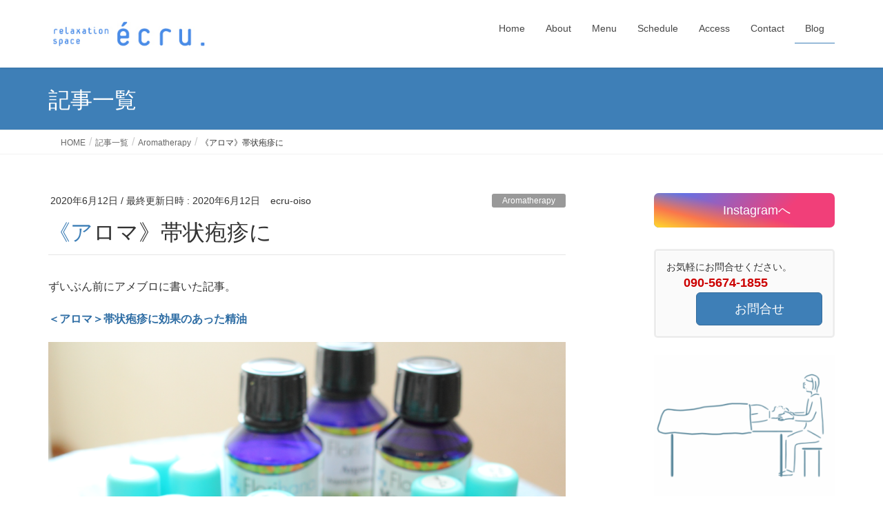

--- FILE ---
content_type: text/html; charset=UTF-8
request_url: https://ecru-bodywork.com/2020/06/12/aroma-herpeszoster/
body_size: 23386
content:
<!DOCTYPE html>
<html lang="ja">
<head>
<meta charset="utf-8">
<meta http-equiv="X-UA-Compatible" content="IE=edge">
<meta name="viewport" content="width=device-width, initial-scale=1">

<title>《アロマ》帯状疱疹に | 湘南・大磯　クラニオセイクラル・バイオダイナミクス　écru.</title>
<meta name='robots' content='max-image-preview:large' />
	<style>img:is([sizes="auto" i], [sizes^="auto," i]) { contain-intrinsic-size: 3000px 1500px }</style>
	<link rel='dns-prefetch' href='//webfonts.sakura.ne.jp' />
<link rel='dns-prefetch' href='//stats.wp.com' />
<link rel='dns-prefetch' href='//v0.wordpress.com' />
<link rel='preconnect' href='//i0.wp.com' />
<link rel="alternate" type="application/rss+xml" title="湘南・大磯　クラニオセイクラル・バイオダイナミクス　écru. &raquo; フィード" href="https://ecru-bodywork.com/feed/" />
<link rel="alternate" type="application/rss+xml" title="湘南・大磯　クラニオセイクラル・バイオダイナミクス　écru. &raquo; コメントフィード" href="https://ecru-bodywork.com/comments/feed/" />
<link rel="alternate" type="application/rss+xml" title="湘南・大磯　クラニオセイクラル・バイオダイナミクス　écru. &raquo; 《アロマ》帯状疱疹に のコメントのフィード" href="https://ecru-bodywork.com/2020/06/12/aroma-herpeszoster/feed/" />
<meta name="description" content="ずいぶん前にアメブロに書いた記事。＜アロマ＞帯状疱疹に効果のあった精油２０１５年９月に書いたんだけどいまだにアクセス数が一番多い記事。帯状疱疹に悩まされている人が多いのでしょうか。江ノ島サロンのころ、メールでお問合せいただいたこともありました。この記事は夫が帯状疱疹になったときのことだけど、わたしも会社員時代になりました。怪我や病気、考えてみたらたくさん経験したけれど帯状疱疹の激痛度は、TOP3には確実に入りま" /><script type="text/javascript">
/* <![CDATA[ */
window._wpemojiSettings = {"baseUrl":"https:\/\/s.w.org\/images\/core\/emoji\/15.0.3\/72x72\/","ext":".png","svgUrl":"https:\/\/s.w.org\/images\/core\/emoji\/15.0.3\/svg\/","svgExt":".svg","source":{"concatemoji":"https:\/\/ecru-bodywork.com\/wp-includes\/js\/wp-emoji-release.min.js?ver=6.7.4"}};
/*! This file is auto-generated */
!function(i,n){var o,s,e;function c(e){try{var t={supportTests:e,timestamp:(new Date).valueOf()};sessionStorage.setItem(o,JSON.stringify(t))}catch(e){}}function p(e,t,n){e.clearRect(0,0,e.canvas.width,e.canvas.height),e.fillText(t,0,0);var t=new Uint32Array(e.getImageData(0,0,e.canvas.width,e.canvas.height).data),r=(e.clearRect(0,0,e.canvas.width,e.canvas.height),e.fillText(n,0,0),new Uint32Array(e.getImageData(0,0,e.canvas.width,e.canvas.height).data));return t.every(function(e,t){return e===r[t]})}function u(e,t,n){switch(t){case"flag":return n(e,"\ud83c\udff3\ufe0f\u200d\u26a7\ufe0f","\ud83c\udff3\ufe0f\u200b\u26a7\ufe0f")?!1:!n(e,"\ud83c\uddfa\ud83c\uddf3","\ud83c\uddfa\u200b\ud83c\uddf3")&&!n(e,"\ud83c\udff4\udb40\udc67\udb40\udc62\udb40\udc65\udb40\udc6e\udb40\udc67\udb40\udc7f","\ud83c\udff4\u200b\udb40\udc67\u200b\udb40\udc62\u200b\udb40\udc65\u200b\udb40\udc6e\u200b\udb40\udc67\u200b\udb40\udc7f");case"emoji":return!n(e,"\ud83d\udc26\u200d\u2b1b","\ud83d\udc26\u200b\u2b1b")}return!1}function f(e,t,n){var r="undefined"!=typeof WorkerGlobalScope&&self instanceof WorkerGlobalScope?new OffscreenCanvas(300,150):i.createElement("canvas"),a=r.getContext("2d",{willReadFrequently:!0}),o=(a.textBaseline="top",a.font="600 32px Arial",{});return e.forEach(function(e){o[e]=t(a,e,n)}),o}function t(e){var t=i.createElement("script");t.src=e,t.defer=!0,i.head.appendChild(t)}"undefined"!=typeof Promise&&(o="wpEmojiSettingsSupports",s=["flag","emoji"],n.supports={everything:!0,everythingExceptFlag:!0},e=new Promise(function(e){i.addEventListener("DOMContentLoaded",e,{once:!0})}),new Promise(function(t){var n=function(){try{var e=JSON.parse(sessionStorage.getItem(o));if("object"==typeof e&&"number"==typeof e.timestamp&&(new Date).valueOf()<e.timestamp+604800&&"object"==typeof e.supportTests)return e.supportTests}catch(e){}return null}();if(!n){if("undefined"!=typeof Worker&&"undefined"!=typeof OffscreenCanvas&&"undefined"!=typeof URL&&URL.createObjectURL&&"undefined"!=typeof Blob)try{var e="postMessage("+f.toString()+"("+[JSON.stringify(s),u.toString(),p.toString()].join(",")+"));",r=new Blob([e],{type:"text/javascript"}),a=new Worker(URL.createObjectURL(r),{name:"wpTestEmojiSupports"});return void(a.onmessage=function(e){c(n=e.data),a.terminate(),t(n)})}catch(e){}c(n=f(s,u,p))}t(n)}).then(function(e){for(var t in e)n.supports[t]=e[t],n.supports.everything=n.supports.everything&&n.supports[t],"flag"!==t&&(n.supports.everythingExceptFlag=n.supports.everythingExceptFlag&&n.supports[t]);n.supports.everythingExceptFlag=n.supports.everythingExceptFlag&&!n.supports.flag,n.DOMReady=!1,n.readyCallback=function(){n.DOMReady=!0}}).then(function(){return e}).then(function(){var e;n.supports.everything||(n.readyCallback(),(e=n.source||{}).concatemoji?t(e.concatemoji):e.wpemoji&&e.twemoji&&(t(e.twemoji),t(e.wpemoji)))}))}((window,document),window._wpemojiSettings);
/* ]]> */
</script>
<link rel='stylesheet' id='jetpack_related-posts-css' href='https://ecru-bodywork.com/wp-content/plugins/jetpack/modules/related-posts/related-posts.css?ver=20240116' type='text/css' media='all' />
<link rel='stylesheet' id='sbi_styles-css' href='https://ecru-bodywork.com/wp-content/plugins/instagram-feed/css/sbi-styles.min.css?ver=6.10.0' type='text/css' media='all' />
<link rel='stylesheet' id='vkExUnit_common_style-css' href='https://ecru-bodywork.com/wp-content/plugins/vk-all-in-one-expansion-unit/assets/css/vkExUnit_style.css?ver=9.113.0.1' type='text/css' media='all' />
<style id='vkExUnit_common_style-inline-css' type='text/css'>
:root {--ver_page_top_button_url:url(https://ecru-bodywork.com/wp-content/plugins/vk-all-in-one-expansion-unit/assets/images/to-top-btn-icon.svg);}@font-face {font-weight: normal;font-style: normal;font-family: "vk_sns";src: url("https://ecru-bodywork.com/wp-content/plugins/vk-all-in-one-expansion-unit/inc/sns/icons/fonts/vk_sns.eot?-bq20cj");src: url("https://ecru-bodywork.com/wp-content/plugins/vk-all-in-one-expansion-unit/inc/sns/icons/fonts/vk_sns.eot?#iefix-bq20cj") format("embedded-opentype"),url("https://ecru-bodywork.com/wp-content/plugins/vk-all-in-one-expansion-unit/inc/sns/icons/fonts/vk_sns.woff?-bq20cj") format("woff"),url("https://ecru-bodywork.com/wp-content/plugins/vk-all-in-one-expansion-unit/inc/sns/icons/fonts/vk_sns.ttf?-bq20cj") format("truetype"),url("https://ecru-bodywork.com/wp-content/plugins/vk-all-in-one-expansion-unit/inc/sns/icons/fonts/vk_sns.svg?-bq20cj#vk_sns") format("svg");}
.veu_promotion-alert__content--text {border: 1px solid rgba(0,0,0,0.125);padding: 0.5em 1em;border-radius: var(--vk-size-radius);margin-bottom: var(--vk-margin-block-bottom);font-size: 0.875rem;}/* Alert Content部分に段落タグを入れた場合に最後の段落の余白を0にする */.veu_promotion-alert__content--text p:last-of-type{margin-bottom:0;margin-top: 0;}
</style>
<style id='wp-emoji-styles-inline-css' type='text/css'>

	img.wp-smiley, img.emoji {
		display: inline !important;
		border: none !important;
		box-shadow: none !important;
		height: 1em !important;
		width: 1em !important;
		margin: 0 0.07em !important;
		vertical-align: -0.1em !important;
		background: none !important;
		padding: 0 !important;
	}
</style>
<link rel='stylesheet' id='wp-block-library-css' href='https://ecru-bodywork.com/wp-includes/css/dist/block-library/style.min.css?ver=6.7.4' type='text/css' media='all' />
<style id='wp-block-library-inline-css' type='text/css'>
/* VK Color Palettes */
</style>
<link rel='stylesheet' id='mediaelement-css' href='https://ecru-bodywork.com/wp-includes/js/mediaelement/mediaelementplayer-legacy.min.css?ver=4.2.17' type='text/css' media='all' />
<link rel='stylesheet' id='wp-mediaelement-css' href='https://ecru-bodywork.com/wp-includes/js/mediaelement/wp-mediaelement.min.css?ver=6.7.4' type='text/css' media='all' />
<style id='jetpack-sharing-buttons-style-inline-css' type='text/css'>
.jetpack-sharing-buttons__services-list{display:flex;flex-direction:row;flex-wrap:wrap;gap:0;list-style-type:none;margin:5px;padding:0}.jetpack-sharing-buttons__services-list.has-small-icon-size{font-size:12px}.jetpack-sharing-buttons__services-list.has-normal-icon-size{font-size:16px}.jetpack-sharing-buttons__services-list.has-large-icon-size{font-size:24px}.jetpack-sharing-buttons__services-list.has-huge-icon-size{font-size:36px}@media print{.jetpack-sharing-buttons__services-list{display:none!important}}.editor-styles-wrapper .wp-block-jetpack-sharing-buttons{gap:0;padding-inline-start:0}ul.jetpack-sharing-buttons__services-list.has-background{padding:1.25em 2.375em}
</style>
<style id='classic-theme-styles-inline-css' type='text/css'>
/*! This file is auto-generated */
.wp-block-button__link{color:#fff;background-color:#32373c;border-radius:9999px;box-shadow:none;text-decoration:none;padding:calc(.667em + 2px) calc(1.333em + 2px);font-size:1.125em}.wp-block-file__button{background:#32373c;color:#fff;text-decoration:none}
</style>
<style id='global-styles-inline-css' type='text/css'>
:root{--wp--preset--aspect-ratio--square: 1;--wp--preset--aspect-ratio--4-3: 4/3;--wp--preset--aspect-ratio--3-4: 3/4;--wp--preset--aspect-ratio--3-2: 3/2;--wp--preset--aspect-ratio--2-3: 2/3;--wp--preset--aspect-ratio--16-9: 16/9;--wp--preset--aspect-ratio--9-16: 9/16;--wp--preset--color--black: #000000;--wp--preset--color--cyan-bluish-gray: #abb8c3;--wp--preset--color--white: #ffffff;--wp--preset--color--pale-pink: #f78da7;--wp--preset--color--vivid-red: #cf2e2e;--wp--preset--color--luminous-vivid-orange: #ff6900;--wp--preset--color--luminous-vivid-amber: #fcb900;--wp--preset--color--light-green-cyan: #7bdcb5;--wp--preset--color--vivid-green-cyan: #00d084;--wp--preset--color--pale-cyan-blue: #8ed1fc;--wp--preset--color--vivid-cyan-blue: #0693e3;--wp--preset--color--vivid-purple: #9b51e0;--wp--preset--gradient--vivid-cyan-blue-to-vivid-purple: linear-gradient(135deg,rgba(6,147,227,1) 0%,rgb(155,81,224) 100%);--wp--preset--gradient--light-green-cyan-to-vivid-green-cyan: linear-gradient(135deg,rgb(122,220,180) 0%,rgb(0,208,130) 100%);--wp--preset--gradient--luminous-vivid-amber-to-luminous-vivid-orange: linear-gradient(135deg,rgba(252,185,0,1) 0%,rgba(255,105,0,1) 100%);--wp--preset--gradient--luminous-vivid-orange-to-vivid-red: linear-gradient(135deg,rgba(255,105,0,1) 0%,rgb(207,46,46) 100%);--wp--preset--gradient--very-light-gray-to-cyan-bluish-gray: linear-gradient(135deg,rgb(238,238,238) 0%,rgb(169,184,195) 100%);--wp--preset--gradient--cool-to-warm-spectrum: linear-gradient(135deg,rgb(74,234,220) 0%,rgb(151,120,209) 20%,rgb(207,42,186) 40%,rgb(238,44,130) 60%,rgb(251,105,98) 80%,rgb(254,248,76) 100%);--wp--preset--gradient--blush-light-purple: linear-gradient(135deg,rgb(255,206,236) 0%,rgb(152,150,240) 100%);--wp--preset--gradient--blush-bordeaux: linear-gradient(135deg,rgb(254,205,165) 0%,rgb(254,45,45) 50%,rgb(107,0,62) 100%);--wp--preset--gradient--luminous-dusk: linear-gradient(135deg,rgb(255,203,112) 0%,rgb(199,81,192) 50%,rgb(65,88,208) 100%);--wp--preset--gradient--pale-ocean: linear-gradient(135deg,rgb(255,245,203) 0%,rgb(182,227,212) 50%,rgb(51,167,181) 100%);--wp--preset--gradient--electric-grass: linear-gradient(135deg,rgb(202,248,128) 0%,rgb(113,206,126) 100%);--wp--preset--gradient--midnight: linear-gradient(135deg,rgb(2,3,129) 0%,rgb(40,116,252) 100%);--wp--preset--font-size--small: 13px;--wp--preset--font-size--medium: 20px;--wp--preset--font-size--large: 36px;--wp--preset--font-size--x-large: 42px;--wp--preset--spacing--20: 0.44rem;--wp--preset--spacing--30: 0.67rem;--wp--preset--spacing--40: 1rem;--wp--preset--spacing--50: 1.5rem;--wp--preset--spacing--60: 2.25rem;--wp--preset--spacing--70: 3.38rem;--wp--preset--spacing--80: 5.06rem;--wp--preset--shadow--natural: 6px 6px 9px rgba(0, 0, 0, 0.2);--wp--preset--shadow--deep: 12px 12px 50px rgba(0, 0, 0, 0.4);--wp--preset--shadow--sharp: 6px 6px 0px rgba(0, 0, 0, 0.2);--wp--preset--shadow--outlined: 6px 6px 0px -3px rgba(255, 255, 255, 1), 6px 6px rgba(0, 0, 0, 1);--wp--preset--shadow--crisp: 6px 6px 0px rgba(0, 0, 0, 1);}:where(.is-layout-flex){gap: 0.5em;}:where(.is-layout-grid){gap: 0.5em;}body .is-layout-flex{display: flex;}.is-layout-flex{flex-wrap: wrap;align-items: center;}.is-layout-flex > :is(*, div){margin: 0;}body .is-layout-grid{display: grid;}.is-layout-grid > :is(*, div){margin: 0;}:where(.wp-block-columns.is-layout-flex){gap: 2em;}:where(.wp-block-columns.is-layout-grid){gap: 2em;}:where(.wp-block-post-template.is-layout-flex){gap: 1.25em;}:where(.wp-block-post-template.is-layout-grid){gap: 1.25em;}.has-black-color{color: var(--wp--preset--color--black) !important;}.has-cyan-bluish-gray-color{color: var(--wp--preset--color--cyan-bluish-gray) !important;}.has-white-color{color: var(--wp--preset--color--white) !important;}.has-pale-pink-color{color: var(--wp--preset--color--pale-pink) !important;}.has-vivid-red-color{color: var(--wp--preset--color--vivid-red) !important;}.has-luminous-vivid-orange-color{color: var(--wp--preset--color--luminous-vivid-orange) !important;}.has-luminous-vivid-amber-color{color: var(--wp--preset--color--luminous-vivid-amber) !important;}.has-light-green-cyan-color{color: var(--wp--preset--color--light-green-cyan) !important;}.has-vivid-green-cyan-color{color: var(--wp--preset--color--vivid-green-cyan) !important;}.has-pale-cyan-blue-color{color: var(--wp--preset--color--pale-cyan-blue) !important;}.has-vivid-cyan-blue-color{color: var(--wp--preset--color--vivid-cyan-blue) !important;}.has-vivid-purple-color{color: var(--wp--preset--color--vivid-purple) !important;}.has-black-background-color{background-color: var(--wp--preset--color--black) !important;}.has-cyan-bluish-gray-background-color{background-color: var(--wp--preset--color--cyan-bluish-gray) !important;}.has-white-background-color{background-color: var(--wp--preset--color--white) !important;}.has-pale-pink-background-color{background-color: var(--wp--preset--color--pale-pink) !important;}.has-vivid-red-background-color{background-color: var(--wp--preset--color--vivid-red) !important;}.has-luminous-vivid-orange-background-color{background-color: var(--wp--preset--color--luminous-vivid-orange) !important;}.has-luminous-vivid-amber-background-color{background-color: var(--wp--preset--color--luminous-vivid-amber) !important;}.has-light-green-cyan-background-color{background-color: var(--wp--preset--color--light-green-cyan) !important;}.has-vivid-green-cyan-background-color{background-color: var(--wp--preset--color--vivid-green-cyan) !important;}.has-pale-cyan-blue-background-color{background-color: var(--wp--preset--color--pale-cyan-blue) !important;}.has-vivid-cyan-blue-background-color{background-color: var(--wp--preset--color--vivid-cyan-blue) !important;}.has-vivid-purple-background-color{background-color: var(--wp--preset--color--vivid-purple) !important;}.has-black-border-color{border-color: var(--wp--preset--color--black) !important;}.has-cyan-bluish-gray-border-color{border-color: var(--wp--preset--color--cyan-bluish-gray) !important;}.has-white-border-color{border-color: var(--wp--preset--color--white) !important;}.has-pale-pink-border-color{border-color: var(--wp--preset--color--pale-pink) !important;}.has-vivid-red-border-color{border-color: var(--wp--preset--color--vivid-red) !important;}.has-luminous-vivid-orange-border-color{border-color: var(--wp--preset--color--luminous-vivid-orange) !important;}.has-luminous-vivid-amber-border-color{border-color: var(--wp--preset--color--luminous-vivid-amber) !important;}.has-light-green-cyan-border-color{border-color: var(--wp--preset--color--light-green-cyan) !important;}.has-vivid-green-cyan-border-color{border-color: var(--wp--preset--color--vivid-green-cyan) !important;}.has-pale-cyan-blue-border-color{border-color: var(--wp--preset--color--pale-cyan-blue) !important;}.has-vivid-cyan-blue-border-color{border-color: var(--wp--preset--color--vivid-cyan-blue) !important;}.has-vivid-purple-border-color{border-color: var(--wp--preset--color--vivid-purple) !important;}.has-vivid-cyan-blue-to-vivid-purple-gradient-background{background: var(--wp--preset--gradient--vivid-cyan-blue-to-vivid-purple) !important;}.has-light-green-cyan-to-vivid-green-cyan-gradient-background{background: var(--wp--preset--gradient--light-green-cyan-to-vivid-green-cyan) !important;}.has-luminous-vivid-amber-to-luminous-vivid-orange-gradient-background{background: var(--wp--preset--gradient--luminous-vivid-amber-to-luminous-vivid-orange) !important;}.has-luminous-vivid-orange-to-vivid-red-gradient-background{background: var(--wp--preset--gradient--luminous-vivid-orange-to-vivid-red) !important;}.has-very-light-gray-to-cyan-bluish-gray-gradient-background{background: var(--wp--preset--gradient--very-light-gray-to-cyan-bluish-gray) !important;}.has-cool-to-warm-spectrum-gradient-background{background: var(--wp--preset--gradient--cool-to-warm-spectrum) !important;}.has-blush-light-purple-gradient-background{background: var(--wp--preset--gradient--blush-light-purple) !important;}.has-blush-bordeaux-gradient-background{background: var(--wp--preset--gradient--blush-bordeaux) !important;}.has-luminous-dusk-gradient-background{background: var(--wp--preset--gradient--luminous-dusk) !important;}.has-pale-ocean-gradient-background{background: var(--wp--preset--gradient--pale-ocean) !important;}.has-electric-grass-gradient-background{background: var(--wp--preset--gradient--electric-grass) !important;}.has-midnight-gradient-background{background: var(--wp--preset--gradient--midnight) !important;}.has-small-font-size{font-size: var(--wp--preset--font-size--small) !important;}.has-medium-font-size{font-size: var(--wp--preset--font-size--medium) !important;}.has-large-font-size{font-size: var(--wp--preset--font-size--large) !important;}.has-x-large-font-size{font-size: var(--wp--preset--font-size--x-large) !important;}
:where(.wp-block-post-template.is-layout-flex){gap: 1.25em;}:where(.wp-block-post-template.is-layout-grid){gap: 1.25em;}
:where(.wp-block-columns.is-layout-flex){gap: 2em;}:where(.wp-block-columns.is-layout-grid){gap: 2em;}
:root :where(.wp-block-pullquote){font-size: 1.5em;line-height: 1.6;}
</style>
<link rel='stylesheet' id='contact-form-7-css' href='https://ecru-bodywork.com/wp-content/plugins/contact-form-7/includes/css/styles.css?ver=6.0.4' type='text/css' media='all' />
<link rel='stylesheet' id='wpsbc-style-css' href='https://ecru-bodywork.com/wp-content/plugins/wp-simple-booking-calendar/assets/css/style-front-end.min.css?ver=2.0.14' type='text/css' media='all' />
<link rel='stylesheet' id='dashicons-css' href='https://ecru-bodywork.com/wp-includes/css/dashicons.min.css?ver=6.7.4' type='text/css' media='all' />
<link rel='stylesheet' id='vk-swiper-style-css' href='https://ecru-bodywork.com/wp-content/plugins/vk-blocks/vendor/vektor-inc/vk-swiper/src/assets/css/swiper-bundle.min.css?ver=11.0.2' type='text/css' media='all' />
<link rel='stylesheet' id='lightning-design-style-css' href='https://ecru-bodywork.com/wp-content/themes/lightning/_g2/design-skin/origin/css/style.css?ver=15.33.1' type='text/css' media='all' />
<style id='lightning-design-style-inline-css' type='text/css'>
:root {--color-key:#3e7fb7;--wp--preset--color--vk-color-primary:#3e7fb7;--color-key-dark:#2e6da4;}
/* ltg common custom */:root {--vk-menu-acc-btn-border-color:#333;--vk-color-primary:#3e7fb7;--vk-color-primary-dark:#356c9c;--vk-color-primary-vivid:#448cc9;--color-key:#3e7fb7;--wp--preset--color--vk-color-primary:#3e7fb7;--color-key-dark:#356c9c;}.veu_color_txt_key { color:#356c9c ; }.veu_color_bg_key { background-color:#356c9c ; }.veu_color_border_key { border-color:#356c9c ; }.btn-default { border-color:#3e7fb7;color:#3e7fb7;}.btn-default:focus,.btn-default:hover { border-color:#3e7fb7;background-color: #3e7fb7; }.wp-block-search__button,.btn-primary { background-color:#3e7fb7;border-color:#356c9c; }.wp-block-search__button:focus,.wp-block-search__button:hover,.btn-primary:not(:disabled):not(.disabled):active,.btn-primary:focus,.btn-primary:hover { background-color:#356c9c;border-color:#3e7fb7; }.btn-outline-primary { color : #3e7fb7 ; border-color:#3e7fb7; }.btn-outline-primary:not(:disabled):not(.disabled):active,.btn-outline-primary:focus,.btn-outline-primary:hover { color : #fff; background-color:#3e7fb7;border-color:#356c9c; }a { color:#337ab7; }
.tagcloud a:before { font-family: "Font Awesome 7 Free";content: "\f02b";font-weight: bold; }
a { color:#2e6da4 ; }a:hover { color:#3e7fb7 ; }.page-header { background-color:#3e7fb7; }h1.entry-title:first-letter,.single h1.entry-title:first-letter { color:#3e7fb7; }h2,.mainSection-title { border-top-color:#3e7fb7; }h3:after,.subSection-title:after { border-bottom-color:#3e7fb7; }.media .media-body .media-heading a:hover { color:#3e7fb7; }ul.page-numbers li span.page-numbers.current,.page-link dl .post-page-numbers.current { background-color:#3e7fb7; }.pager li > a { border-color:#3e7fb7;color:#3e7fb7;}.pager li > a:hover { background-color:#3e7fb7;color:#fff;}footer { border-top-color:#3e7fb7; }dt { border-left-color:#3e7fb7; }@media (min-width: 768px){ ul.gMenu > li > a:after { border-bottom-color: #3e7fb7 ; }} /* @media (min-width: 768px) */
</style>
<link rel='stylesheet' id='veu-cta-css' href='https://ecru-bodywork.com/wp-content/plugins/vk-all-in-one-expansion-unit/inc/call-to-action/package/assets/css/style.css?ver=9.113.0.1' type='text/css' media='all' />
<link rel='stylesheet' id='vk-blocks-build-css-css' href='https://ecru-bodywork.com/wp-content/plugins/vk-blocks/build/block-build.css?ver=1.115.2.1' type='text/css' media='all' />
<style id='vk-blocks-build-css-inline-css' type='text/css'>

	:root {
		--vk_image-mask-circle: url(https://ecru-bodywork.com/wp-content/plugins/vk-blocks/inc/vk-blocks/images/circle.svg);
		--vk_image-mask-wave01: url(https://ecru-bodywork.com/wp-content/plugins/vk-blocks/inc/vk-blocks/images/wave01.svg);
		--vk_image-mask-wave02: url(https://ecru-bodywork.com/wp-content/plugins/vk-blocks/inc/vk-blocks/images/wave02.svg);
		--vk_image-mask-wave03: url(https://ecru-bodywork.com/wp-content/plugins/vk-blocks/inc/vk-blocks/images/wave03.svg);
		--vk_image-mask-wave04: url(https://ecru-bodywork.com/wp-content/plugins/vk-blocks/inc/vk-blocks/images/wave04.svg);
	}
	

	:root {

		--vk-balloon-border-width:1px;

		--vk-balloon-speech-offset:-12px;
	}
	

	:root {
		--vk_flow-arrow: url(https://ecru-bodywork.com/wp-content/plugins/vk-blocks/inc/vk-blocks/images/arrow_bottom.svg);
	}
	
</style>
<link rel='stylesheet' id='lightning-common-style-css' href='https://ecru-bodywork.com/wp-content/themes/lightning/_g2/assets/css/common.css?ver=15.33.1' type='text/css' media='all' />
<style id='lightning-common-style-inline-css' type='text/css'>
/* vk-mobile-nav */:root {--vk-mobile-nav-menu-btn-bg-src: url("https://ecru-bodywork.com/wp-content/themes/lightning/_g2/inc/vk-mobile-nav/package/images/vk-menu-btn-black.svg");--vk-mobile-nav-menu-btn-close-bg-src: url("https://ecru-bodywork.com/wp-content/themes/lightning/_g2/inc/vk-mobile-nav/package/images/vk-menu-close-black.svg");--vk-menu-acc-icon-open-black-bg-src: url("https://ecru-bodywork.com/wp-content/themes/lightning/_g2/inc/vk-mobile-nav/package/images/vk-menu-acc-icon-open-black.svg");--vk-menu-acc-icon-open-white-bg-src: url("https://ecru-bodywork.com/wp-content/themes/lightning/_g2/inc/vk-mobile-nav/package/images/vk-menu-acc-icon-open-white.svg");--vk-menu-acc-icon-close-black-bg-src: url("https://ecru-bodywork.com/wp-content/themes/lightning/_g2/inc/vk-mobile-nav/package/images/vk-menu-close-black.svg");--vk-menu-acc-icon-close-white-bg-src: url("https://ecru-bodywork.com/wp-content/themes/lightning/_g2/inc/vk-mobile-nav/package/images/vk-menu-close-white.svg");}
</style>
<link rel='stylesheet' id='lightning-theme-style-css' href='https://ecru-bodywork.com/wp-content/themes/lightning_child_sample/style.css?ver=15.33.1' type='text/css' media='all' />
<link rel='stylesheet' id='vk-font-awesome-css' href='https://ecru-bodywork.com/wp-content/themes/lightning/vendor/vektor-inc/font-awesome-versions/src/font-awesome/css/all.min.css?ver=7.1.0' type='text/css' media='all' />
<script type="text/javascript" id="jetpack_related-posts-js-extra">
/* <![CDATA[ */
var related_posts_js_options = {"post_heading":"h4"};
/* ]]> */
</script>
<script type="text/javascript" src="https://ecru-bodywork.com/wp-content/plugins/jetpack/_inc/build/related-posts/related-posts.min.js?ver=20240116" id="jetpack_related-posts-js"></script>
<script type="text/javascript" src="https://ecru-bodywork.com/wp-includes/js/jquery/jquery.min.js?ver=3.7.1" id="jquery-core-js"></script>
<script type="text/javascript" src="https://ecru-bodywork.com/wp-includes/js/jquery/jquery-migrate.min.js?ver=3.4.1" id="jquery-migrate-js"></script>
<script type="text/javascript" src="//webfonts.sakura.ne.jp/js/sakurav3.js?fadein=0&amp;ver=3.1.4" id="typesquare_std-js"></script>
<link rel="https://api.w.org/" href="https://ecru-bodywork.com/wp-json/" /><link rel="alternate" title="JSON" type="application/json" href="https://ecru-bodywork.com/wp-json/wp/v2/posts/2851" /><link rel="EditURI" type="application/rsd+xml" title="RSD" href="https://ecru-bodywork.com/xmlrpc.php?rsd" />
<meta name="generator" content="WordPress 6.7.4" />
<link rel="canonical" href="https://ecru-bodywork.com/2020/06/12/aroma-herpeszoster/" />
<link rel='shortlink' href='https://wp.me/p9eKZQ-JZ' />
<link rel="alternate" title="oEmbed (JSON)" type="application/json+oembed" href="https://ecru-bodywork.com/wp-json/oembed/1.0/embed?url=https%3A%2F%2Fecru-bodywork.com%2F2020%2F06%2F12%2Faroma-herpeszoster%2F" />
<link rel="alternate" title="oEmbed (XML)" type="text/xml+oembed" href="https://ecru-bodywork.com/wp-json/oembed/1.0/embed?url=https%3A%2F%2Fecru-bodywork.com%2F2020%2F06%2F12%2Faroma-herpeszoster%2F&#038;format=xml" />
	<style>img#wpstats{display:none}</style>
		<style id="lightning-color-custom-for-plugins" type="text/css">/* ltg theme common */.color_key_bg,.color_key_bg_hover:hover{background-color: #3e7fb7;}.color_key_txt,.color_key_txt_hover:hover{color: #3e7fb7;}.color_key_border,.color_key_border_hover:hover{border-color: #3e7fb7;}.color_key_dark_bg,.color_key_dark_bg_hover:hover{background-color: #2e6da4;}.color_key_dark_txt,.color_key_dark_txt_hover:hover{color: #2e6da4;}.color_key_dark_border,.color_key_dark_border_hover:hover{border-color: #2e6da4;}</style><!-- [ VK All in One Expansion Unit OGP ] -->
<meta property="og:site_name" content="湘南・大磯　クラニオセイクラル・バイオダイナミクス　écru." />
<meta property="og:url" content="https://ecru-bodywork.com/2020/06/12/aroma-herpeszoster/" />
<meta property="og:title" content="《アロマ》帯状疱疹に | 湘南・大磯　クラニオセイクラル・バイオダイナミクス　écru." />
<meta property="og:description" content="ずいぶん前にアメブロに書いた記事。＜アロマ＞帯状疱疹に効果のあった精油２０１５年９月に書いたんだけどいまだにアクセス数が一番多い記事。帯状疱疹に悩まされている人が多いのでしょうか。江ノ島サロンのころ、メールでお問合せいただいたこともありました。この記事は夫が帯状疱疹になったときのことだけど、わたしも会社員時代になりました。怪我や病気、考えてみたらたくさん経験したけれど帯状疱疹の激痛度は、TOP3には確実に入りま" />
<meta property="og:type" content="article" />
<!-- [ / VK All in One Expansion Unit OGP ] -->
<!-- [ VK All in One Expansion Unit twitter card ] -->
<meta name="twitter:card" content="summary_large_image">
<meta name="twitter:description" content="ずいぶん前にアメブロに書いた記事。＜アロマ＞帯状疱疹に効果のあった精油２０１５年９月に書いたんだけどいまだにアクセス数が一番多い記事。帯状疱疹に悩まされている人が多いのでしょうか。江ノ島サロンのころ、メールでお問合せいただいたこともありました。この記事は夫が帯状疱疹になったときのことだけど、わたしも会社員時代になりました。怪我や病気、考えてみたらたくさん経験したけれど帯状疱疹の激痛度は、TOP3には確実に入りま">
<meta name="twitter:title" content="《アロマ》帯状疱疹に | 湘南・大磯　クラニオセイクラル・バイオダイナミクス　écru.">
<meta name="twitter:url" content="https://ecru-bodywork.com/2020/06/12/aroma-herpeszoster/">
	<meta name="twitter:domain" content="ecru-bodywork.com">
	<!-- [ / VK All in One Expansion Unit twitter card ] -->
	<link rel="icon" href="https://i0.wp.com/ecru-bodywork.com/wp-content/uploads/2017/10/favicon.png?fit=32%2C32&#038;ssl=1" sizes="32x32" />
<link rel="icon" href="https://i0.wp.com/ecru-bodywork.com/wp-content/uploads/2017/10/favicon.png?fit=106%2C105&#038;ssl=1" sizes="192x192" />
<link rel="apple-touch-icon" href="https://i0.wp.com/ecru-bodywork.com/wp-content/uploads/2017/10/favicon.png?fit=106%2C105&#038;ssl=1" />
<meta name="msapplication-TileImage" content="https://i0.wp.com/ecru-bodywork.com/wp-content/uploads/2017/10/favicon.png?fit=106%2C105&#038;ssl=1" />
<!-- [ VK All in One Expansion Unit Article Structure Data ] --><script type="application/ld+json">{"@context":"https://schema.org/","@type":"Article","headline":"《アロマ》帯状疱疹に","image":"","datePublished":"2020-06-12T08:27:57+09:00","dateModified":"2020-06-12T08:41:10+09:00","author":{"@type":"","name":"ecru-oiso","url":"https://ecru-bodywork.com/","sameAs":""}}</script><!-- [ / VK All in One Expansion Unit Article Structure Data ] -->
</head>
<body class="post-template-default single single-post postid-2851 single-format-standard vk-blocks headfix header_height_changer fa_v7_css post-name-aroma-herpeszoster category-aroma tag-%e3%82%a2%e3%83%ad%e3%83%9e tag-%e5%b8%af%e7%8a%b6%e7%96%b1%e7%96%b9 post-type-post device-pc">
<a class="skip-link screen-reader-text" href="#main">コンテンツへスキップ</a>
<a class="skip-link screen-reader-text" href="#vk-mobile-nav">ナビゲーションに移動</a>
<header class="navbar siteHeader">
		<div class="container siteHeadContainer">
		<div class="navbar-header">
						<p class="navbar-brand siteHeader_logo">
			<a href="https://ecru-bodywork.com/">
				<span><img src="https://ecru-bodywork.com/wp-content/uploads/2020/04/weblogo_ecru280-60-02.jpg" alt="湘南・大磯　クラニオセイクラル・バイオダイナミクス　écru." /></span>
			</a>
			</p>
					</div>

					<div id="gMenu_outer" class="gMenu_outer">
				<nav class="menu-header-container"><ul id="menu-header" class="menu nav gMenu"><li id="menu-item-5504" class="menu-item menu-item-type-post_type menu-item-object-page menu-item-home"><a href="https://ecru-bodywork.com/"><strong class="gMenu_name">Home</strong></a></li>
<li id="menu-item-5640" class="menu-item menu-item-type-post_type menu-item-object-page menu-item-has-children"><a href="https://ecru-bodywork.com/?page_id=61"><strong class="gMenu_name">About</strong></a>
<ul class="sub-menu">
	<li id="menu-item-5644" class="menu-item menu-item-type-post_type menu-item-object-page"><a href="https://ecru-bodywork.com/%e3%81%af%e3%81%98%e3%82%81%e3%81%a6%e3%81%ae%e6%96%b9%e3%81%b8/">はじめての方へ</a></li>
	<li id="menu-item-5641" class="menu-item menu-item-type-post_type menu-item-object-page"><a href="https://ecru-bodywork.com/prof/">About me</a></li>
</ul>
</li>
<li id="menu-item-5505" class="menu-item menu-item-type-post_type menu-item-object-page menu-item-has-children"><a href="https://ecru-bodywork.com/seminar/"><strong class="gMenu_name">Menu</strong></a>
<ul class="sub-menu">
	<li id="menu-item-5506" class="menu-item menu-item-type-post_type menu-item-object-page"><a href="https://ecru-bodywork.com/cranio/">クラニオセイクラル・バイオダイナミクス</a></li>
	<li id="menu-item-5508" class="menu-item menu-item-type-post_type menu-item-object-page"><a href="https://ecru-bodywork.com/%e3%82%a4%e3%83%bc%e3%83%ab%e3%83%89%e3%83%af%e3%83%bc%e3%82%af%ef%bc%88yielding-embodiment%ef%bc%89/">イールドワーク</a></li>
	<li id="menu-item-5507" class="menu-item menu-item-type-post_type menu-item-object-page"><a href="https://ecru-bodywork.com/craniointro2/">クラニオセイクラル・バイオダイナミクス1day</a></li>
</ul>
</li>
<li id="menu-item-5509" class="menu-item menu-item-type-post_type menu-item-object-page"><a href="https://ecru-bodywork.com/schedule/"><strong class="gMenu_name">Schedule</strong></a></li>
<li id="menu-item-5511" class="menu-item menu-item-type-post_type menu-item-object-page menu-item-has-children"><a href="https://ecru-bodywork.com/access/"><strong class="gMenu_name">Access</strong></a>
<ul class="sub-menu">
	<li id="menu-item-5510" class="menu-item menu-item-type-post_type menu-item-object-page"><a href="https://ecru-bodywork.com/jraccess/">JR大磯駅からのアクセス</a></li>
</ul>
</li>
<li id="menu-item-5512" class="menu-item menu-item-type-post_type menu-item-object-page"><a href="https://ecru-bodywork.com/contact/"><strong class="gMenu_name">Contact</strong></a></li>
<li id="menu-item-5513" class="menu-item menu-item-type-post_type menu-item-object-page current_page_parent current-menu-ancestor"><a href="https://ecru-bodywork.com/article/"><strong class="gMenu_name">Blog</strong></a></li>
</ul></nav>			</div>
			</div>
	</header>

<div class="section page-header"><div class="container"><div class="row"><div class="col-md-12">
<div class="page-header_pageTitle">
記事一覧</div>
</div></div></div></div><!-- [ /.page-header ] -->


<!-- [ .breadSection ] --><div class="section breadSection"><div class="container"><div class="row"><ol class="breadcrumb" itemscope itemtype="https://schema.org/BreadcrumbList"><li id="panHome" itemprop="itemListElement" itemscope itemtype="http://schema.org/ListItem"><a itemprop="item" href="https://ecru-bodywork.com/"><span itemprop="name"><i class="fa-solid fa-house"></i> HOME</span></a><meta itemprop="position" content="1" /></li><li itemprop="itemListElement" itemscope itemtype="http://schema.org/ListItem"><a itemprop="item" href="https://ecru-bodywork.com/article/"><span itemprop="name">記事一覧</span></a><meta itemprop="position" content="2" /></li><li itemprop="itemListElement" itemscope itemtype="http://schema.org/ListItem"><a itemprop="item" href="https://ecru-bodywork.com/category/aroma/"><span itemprop="name">Aromatherapy</span></a><meta itemprop="position" content="3" /></li><li><span>《アロマ》帯状疱疹に</span><meta itemprop="position" content="4" /></li></ol></div></div></div><!-- [ /.breadSection ] -->

<div class="section siteContent">
<div class="container">
<div class="row">

	<div class="col-md-8 mainSection" id="main" role="main">
				<article id="post-2851" class="entry entry-full post-2851 post type-post status-publish format-standard hentry category-aroma tag-27 tag-328">

	
	
		<header class="entry-header">
			<div class="entry-meta">


<span class="published entry-meta_items">2020年6月12日</span>

<span class="entry-meta_items entry-meta_updated">/ 最終更新日時 : <span class="updated">2020年6月12日</span></span>


	
	<span class="vcard author entry-meta_items entry-meta_items_author"><span class="fn">ecru-oiso</span></span>



<span class="entry-meta_items entry-meta_items_term"><a href="https://ecru-bodywork.com/category/aroma/" class="btn btn-xs btn-primary entry-meta_items_term_button" style="background-color:#999999;border:none;">Aromatherapy</a></span>
</div>
				<h1 class="entry-title">
											《アロマ》帯状疱疹に									</h1>
		</header>

	
	
	<div class="entry-body">
				
<p>ずいぶん前にアメブロに書いた記事。</p>



<p><a href="https://ameblo.jp/inamuradays/entry-12071851547.html"><strong>＜アロマ＞帯状疱疹に効果のあった精油</strong></a></p>



<figure class="wp-block-image size-large"><img data-recalc-dims="1" fetchpriority="high" decoding="async" width="1024" height="683" data-attachment-id="305" data-permalink="https://ecru-bodywork.com/img_06601/" data-orig-file="https://i0.wp.com/ecru-bodywork.com/wp-content/uploads/2017/09/IMG_06601.jpg?fit=3000%2C2000&amp;ssl=1" data-orig-size="3000,2000" data-comments-opened="1" data-image-meta="{&quot;aperture&quot;:&quot;4.5&quot;,&quot;credit&quot;:&quot;&quot;,&quot;camera&quot;:&quot;Canon EOS 60D&quot;,&quot;caption&quot;:&quot;&quot;,&quot;created_timestamp&quot;:&quot;1379601526&quot;,&quot;copyright&quot;:&quot;&quot;,&quot;focal_length&quot;:&quot;35&quot;,&quot;iso&quot;:&quot;640&quot;,&quot;shutter_speed&quot;:&quot;0.005&quot;,&quot;title&quot;:&quot;&quot;,&quot;orientation&quot;:&quot;1&quot;}" data-image-title="IMG_06601" data-image-description="" data-image-caption="" data-medium-file="https://i0.wp.com/ecru-bodywork.com/wp-content/uploads/2017/09/IMG_06601.jpg?fit=300%2C200&amp;ssl=1" data-large-file="https://i0.wp.com/ecru-bodywork.com/wp-content/uploads/2017/09/IMG_06601.jpg?fit=1024%2C683&amp;ssl=1" src="https://i0.wp.com/ecru-bodywork.com/wp-content/uploads/2017/09/IMG_06601.jpg?resize=1024%2C683&#038;ssl=1" alt="" class="wp-image-305" srcset="https://i0.wp.com/ecru-bodywork.com/wp-content/uploads/2017/09/IMG_06601.jpg?resize=1024%2C683&amp;ssl=1 1024w, https://i0.wp.com/ecru-bodywork.com/wp-content/uploads/2017/09/IMG_06601.jpg?resize=300%2C200&amp;ssl=1 300w, https://i0.wp.com/ecru-bodywork.com/wp-content/uploads/2017/09/IMG_06601.jpg?resize=768%2C512&amp;ssl=1 768w, https://i0.wp.com/ecru-bodywork.com/wp-content/uploads/2017/09/IMG_06601.jpg?w=2280&amp;ssl=1 2280w" sizes="(max-width: 1024px) 100vw, 1024px" /></figure>



<p>２０１５年９月に書いたんだけど<br>いまだにアクセス数が一番多い記事。</p>



<p>帯状疱疹に悩まされている人が<br>多いのでしょうか。</p>



<p>江ノ島サロンのころ、<br>メールでお問合せいただいたこともありました。</p>



<div style="height:100px" aria-hidden="true" class="wp-block-spacer"></div>



<p>この記事は夫が帯状疱疹になったときのことだけど、<br>わたしも会社員時代になりました。</p>



<p>怪我や病気、<br>考えてみたらたくさん経験したけれど<br>帯状疱疹の激痛度は、TOP3には確実に入ります。</p>



<p>普通にしていられないほど、<br>ほんとーに痛いです（涙）</p>



<div style="height:100px" aria-hidden="true" class="wp-block-spacer"></div>



<p>痛みと皮膚の発疹、水ぶくれ、炎症等々は<br>神経の流れに沿って現れます。</p>



<p>場合によっては、目や耳などの<br>感覚器官の神経が傷つくと視力や聴力に<br>影響が出ることも考えられるし、</p>



<p>運動器官の神経が傷つくと、<br>指や腕に麻痺が残ったりするような<br>障がいや後遺症が残ることも考えられます。</p>



<p>ただ、皮膚に発疹や水ぶくれができる<br>だけではないので、</p>



<p>自然療法を試す前に<br>まずは病院にいかれることをおすすめします。</p>



<p>この場合、精油がいちばん役に立つのは<br>痛みが治まったあとの皮膚の治癒ではないかと<br>思っています。</p>



<p>それと、精神面への作用かな。</p>



<p>今から思えば、<br>夫の場合はわりと軽めだったようで、<br>神経節の痛みもそれほどなく、<br>皮膚の炎症部分に精油を使ってみたら<br>翌日に瘡蓋になってました。</p>



<p>あらわれる痛みや症状は<br>そのときの体調によっても違いますので<br>あくまでも参考程度に<br>お読みいただけると幸いです。</p>



<div style="height:100px" aria-hidden="true" class="wp-block-spacer"></div>



<p>☆メディカル的な効果を期待して精油を試される場合は、<br>どうぞ自己責任でお願いいたします。<br>（シツコイですが、まずは病院へ行ってくださいm(_ _)m）</p>
<div class="veu_followSet">
	<div class="followSet_body">
	<p class="followSet_title">Follow me!</p>
<div class="follow_feedly"><a href="https://feedly.com/i/subscription/feed/https://ecru-bodywork.com/feed/" target="blank"><img data-recalc-dims="1" decoding="async" id="feedlyFollow" src="https://i0.wp.com/s3.feedly.com/img/follows/feedly-follow-rectangle-volume-small_2x.png?resize=66%2C20&#038;ssl=1" alt="follow us in feedly" width="66" height="20"></a></div>
</div><!-- [ /.followSet_body ] --></div>

<div id='jp-relatedposts' class='jp-relatedposts' >
	<h3 class="jp-relatedposts-headline"><em>関連</em></h3>
</div><div class="veu_socialSet veu_socialSet-auto veu_socialSet-position-after veu_contentAddSection"><script>window.twttr=(function(d,s,id){var js,fjs=d.getElementsByTagName(s)[0],t=window.twttr||{};if(d.getElementById(id))return t;js=d.createElement(s);js.id=id;js.src="https://platform.twitter.com/widgets.js";fjs.parentNode.insertBefore(js,fjs);t._e=[];t.ready=function(f){t._e.push(f);};return t;}(document,"script","twitter-wjs"));</script><ul><li class="sb_bluesky sb_icon"><a class="sb_icon_inner" href="https://bsky.app/intent/compose?text=%E3%80%8A%E3%82%A2%E3%83%AD%E3%83%9E%E3%80%8B%E5%B8%AF%E7%8A%B6%E7%96%B1%E7%96%B9%E3%81%AB%20%7C%20%E6%B9%98%E5%8D%97%E3%83%BB%E5%A4%A7%E7%A3%AF%E3%80%80%E3%82%AF%E3%83%A9%E3%83%8B%E3%82%AA%E3%82%BB%E3%82%A4%E3%82%AF%E3%83%A9%E3%83%AB%E3%83%BB%E3%83%90%E3%82%A4%E3%82%AA%E3%83%80%E3%82%A4%E3%83%8A%E3%83%9F%E3%82%AF%E3%82%B9%E3%80%80%C3%A9cru.%0Ahttps%3A%2F%2Fecru-bodywork.com%2F2020%2F06%2F12%2Faroma-herpeszoster%2F" target="_blank" ><span class="vk_icon_w_r_sns_bluesky icon_sns"></span><span class="sns_txt">Bluesky</span></a></li><li class="sb_copy sb_icon"><button class="copy-button sb_icon_inner"data-clipboard-text="《アロマ》帯状疱疹に | 湘南・大磯　クラニオセイクラル・バイオダイナミクス　écru. https://ecru-bodywork.com/2020/06/12/aroma-herpeszoster/"><span class="vk_icon_w_r_sns_copy icon_sns"><i class="fas fa-copy"></i></span><span class="sns_txt">Copy</span></button></li></ul></div><!-- [ /.socialSet ] --><!-- [ .relatedPosts ] --><aside class="veu_relatedPosts veu_contentAddSection"><h1 class="mainSection-title relatedPosts_title">関連記事</h1><div class="row"><div class="col-sm-6 relatedPosts_item"><div class="media"><div class="media-left postList_thumbnail"><a href="https://ecru-bodywork.com/2023/11/01/%ef%bc%91%ef%bc%92%e6%9c%88%e3%81%ae%e3%82%b9%e3%82%b1%e3%82%b8%e3%83%a5%e3%83%bc%e3%83%ab/"><img width="150" height="150" src="https://i0.wp.com/ecru-bodywork.com/wp-content/uploads/2023/11/bb35090cbb8986ba873f46a428752463.png?resize=150%2C150&amp;ssl=1" class="attachment-thumbnail size-thumbnail wp-post-image" alt="" srcset="https://i0.wp.com/ecru-bodywork.com/wp-content/uploads/2023/11/bb35090cbb8986ba873f46a428752463.png?resize=150%2C150&amp;ssl=1 150w, https://i0.wp.com/ecru-bodywork.com/wp-content/uploads/2023/11/bb35090cbb8986ba873f46a428752463.png?zoom=2&amp;resize=150%2C150&amp;ssl=1 300w" sizes="(max-width: 150px) 100vw, 150px" data-attachment-id="5068" data-permalink="https://ecru-bodywork.com/2023/11/01/%ef%bc%91%ef%bc%92%e6%9c%88%e3%81%ae%e3%82%b9%e3%82%b1%e3%82%b8%e3%83%a5%e3%83%bc%e3%83%ab/bb35090cbb8986ba873f46a428752463/" data-orig-file="https://i0.wp.com/ecru-bodywork.com/wp-content/uploads/2023/11/bb35090cbb8986ba873f46a428752463.png?fit=446%2C518&amp;ssl=1" data-orig-size="446,518" data-comments-opened="1" data-image-meta="{&quot;aperture&quot;:&quot;0&quot;,&quot;credit&quot;:&quot;&quot;,&quot;camera&quot;:&quot;&quot;,&quot;caption&quot;:&quot;&quot;,&quot;created_timestamp&quot;:&quot;0&quot;,&quot;copyright&quot;:&quot;&quot;,&quot;focal_length&quot;:&quot;0&quot;,&quot;iso&quot;:&quot;0&quot;,&quot;shutter_speed&quot;:&quot;0&quot;,&quot;title&quot;:&quot;&quot;,&quot;orientation&quot;:&quot;0&quot;}" data-image-title="bb35090cbb8986ba873f46a428752463" data-image-description="" data-image-caption="" data-medium-file="https://i0.wp.com/ecru-bodywork.com/wp-content/uploads/2023/11/bb35090cbb8986ba873f46a428752463.png?fit=258%2C300&amp;ssl=1" data-large-file="https://i0.wp.com/ecru-bodywork.com/wp-content/uploads/2023/11/bb35090cbb8986ba873f46a428752463.png?fit=446%2C518&amp;ssl=1" /></a></div><div class="media-body"><div class="media-heading"><a href="https://ecru-bodywork.com/2023/11/01/%ef%bc%91%ef%bc%92%e6%9c%88%e3%81%ae%e3%82%b9%e3%82%b1%e3%82%b8%e3%83%a5%e3%83%bc%e3%83%ab/">１２月のスケジュール</a></div><div class="media-date published"><i class="fa fa-calendar"></i>&nbsp;2023年11月1日</div></div></div></div>
<div class="col-sm-6 relatedPosts_item"><div class="media"><div class="media-left postList_thumbnail"><a href="https://ecru-bodywork.com/2021/07/21/jyotish%e7%9a%84%e3%80%81%e6%9c%80%e8%bf%91%e3%81%ae%e3%81%93%e3%81%a8/"><img width="150" height="150" src="https://i0.wp.com/ecru-bodywork.com/wp-content/uploads/2021/07/70f8b5b707c1231b7c06f0d7d7513088.png?resize=150%2C150&amp;ssl=1" class="attachment-thumbnail size-thumbnail wp-post-image" alt="" srcset="https://i0.wp.com/ecru-bodywork.com/wp-content/uploads/2021/07/70f8b5b707c1231b7c06f0d7d7513088.png?resize=150%2C150&amp;ssl=1 150w, https://i0.wp.com/ecru-bodywork.com/wp-content/uploads/2021/07/70f8b5b707c1231b7c06f0d7d7513088.png?zoom=2&amp;resize=150%2C150&amp;ssl=1 300w, https://i0.wp.com/ecru-bodywork.com/wp-content/uploads/2021/07/70f8b5b707c1231b7c06f0d7d7513088.png?zoom=3&amp;resize=150%2C150&amp;ssl=1 450w" sizes="(max-width: 150px) 100vw, 150px" data-attachment-id="4100" data-permalink="https://ecru-bodywork.com/2021/07/21/jyotish%e7%9a%84%e3%80%81%e6%9c%80%e8%bf%91%e3%81%ae%e3%81%93%e3%81%a8/70f8b5b707c1231b7c06f0d7d7513088/" data-orig-file="https://i0.wp.com/ecru-bodywork.com/wp-content/uploads/2021/07/70f8b5b707c1231b7c06f0d7d7513088.png?fit=521%2C598&amp;ssl=1" data-orig-size="521,598" data-comments-opened="1" data-image-meta="{&quot;aperture&quot;:&quot;0&quot;,&quot;credit&quot;:&quot;&quot;,&quot;camera&quot;:&quot;&quot;,&quot;caption&quot;:&quot;&quot;,&quot;created_timestamp&quot;:&quot;0&quot;,&quot;copyright&quot;:&quot;&quot;,&quot;focal_length&quot;:&quot;0&quot;,&quot;iso&quot;:&quot;0&quot;,&quot;shutter_speed&quot;:&quot;0&quot;,&quot;title&quot;:&quot;&quot;,&quot;orientation&quot;:&quot;0&quot;}" data-image-title="70f8b5b707c1231b7c06f0d7d7513088" data-image-description="" data-image-caption="" data-medium-file="https://i0.wp.com/ecru-bodywork.com/wp-content/uploads/2021/07/70f8b5b707c1231b7c06f0d7d7513088.png?fit=261%2C300&amp;ssl=1" data-large-file="https://i0.wp.com/ecru-bodywork.com/wp-content/uploads/2021/07/70f8b5b707c1231b7c06f0d7d7513088.png?fit=521%2C598&amp;ssl=1" /></a></div><div class="media-body"><div class="media-heading"><a href="https://ecru-bodywork.com/2021/07/21/jyotish%e7%9a%84%e3%80%81%e6%9c%80%e8%bf%91%e3%81%ae%e3%81%93%e3%81%a8/">Jyotish的、最近のこと</a></div><div class="media-date published"><i class="fa fa-calendar"></i>&nbsp;2021年7月21日</div></div></div></div>
<div class="col-sm-6 relatedPosts_item"><div class="media"><div class="media-left postList_thumbnail"><a href="https://ecru-bodywork.com/2021/07/01/%ef%bc%97%e6%9c%88%e3%81%ab%e3%81%aa%e3%82%8a%e3%81%be%e3%81%97%e3%81%9f/"><img width="150" height="150" src="https://i0.wp.com/ecru-bodywork.com/wp-content/uploads/2020/09/%E3%82%B9%E3%82%AF%E3%83%AA%E3%83%BC%E3%83%B3%E3%82%B7%E3%83%A7%E3%83%83%E3%83%88-2020-09-01-7.32.18-1.png?resize=150%2C150&amp;ssl=1" class="attachment-thumbnail size-thumbnail wp-post-image" alt="" data-attachment-id="3046" data-permalink="https://ecru-bodywork.com/2020/09/01/ecru-%ef%bc%88%e3%82%a8%e3%82%af%e3%83%aa%e3%83%a5%ef%bc%89%e3%81%a8%e3%81%84%e3%81%86%e5%b1%8b%e5%8f%b7/%e3%82%b9%e3%82%af%e3%83%aa%e3%83%bc%e3%83%b3%e3%82%b7%e3%83%a7%e3%83%83%e3%83%88-2020-09-01-7-32-18-1/" data-orig-file="https://i0.wp.com/ecru-bodywork.com/wp-content/uploads/2020/09/%E3%82%B9%E3%82%AF%E3%83%AA%E3%83%BC%E3%83%B3%E3%82%B7%E3%83%A7%E3%83%83%E3%83%88-2020-09-01-7.32.18-1.png?fit=786%2C588&amp;ssl=1" data-orig-size="786,588" data-comments-opened="1" data-image-meta="{&quot;aperture&quot;:&quot;0&quot;,&quot;credit&quot;:&quot;&quot;,&quot;camera&quot;:&quot;&quot;,&quot;caption&quot;:&quot;&quot;,&quot;created_timestamp&quot;:&quot;0&quot;,&quot;copyright&quot;:&quot;&quot;,&quot;focal_length&quot;:&quot;0&quot;,&quot;iso&quot;:&quot;0&quot;,&quot;shutter_speed&quot;:&quot;0&quot;,&quot;title&quot;:&quot;&quot;,&quot;orientation&quot;:&quot;0&quot;}" data-image-title="スクリーンショット-2020-09-01-7.32.18-1" data-image-description="" data-image-caption="" data-medium-file="https://i0.wp.com/ecru-bodywork.com/wp-content/uploads/2020/09/%E3%82%B9%E3%82%AF%E3%83%AA%E3%83%BC%E3%83%B3%E3%82%B7%E3%83%A7%E3%83%83%E3%83%88-2020-09-01-7.32.18-1.png?fit=300%2C224&amp;ssl=1" data-large-file="https://i0.wp.com/ecru-bodywork.com/wp-content/uploads/2020/09/%E3%82%B9%E3%82%AF%E3%83%AA%E3%83%BC%E3%83%B3%E3%82%B7%E3%83%A7%E3%83%83%E3%83%88-2020-09-01-7.32.18-1.png?fit=786%2C588&amp;ssl=1" /></a></div><div class="media-body"><div class="media-heading"><a href="https://ecru-bodywork.com/2021/07/01/%ef%bc%97%e6%9c%88%e3%81%ab%e3%81%aa%e3%82%8a%e3%81%be%e3%81%97%e3%81%9f/">７月になりました</a></div><div class="media-date published"><i class="fa fa-calendar"></i>&nbsp;2021年7月1日</div></div></div></div>
<div class="col-sm-6 relatedPosts_item"><div class="media"><div class="media-left postList_thumbnail"><a href="https://ecru-bodywork.com/2021/01/06/%e3%82%a2%e3%83%ad%e3%83%9e%e3%81%a7%e3%82%bb%e3%83%b3%e3%82%bf%e3%83%aa%e3%83%b3%e3%82%b0/"><img width="150" height="150" src="https://i0.wp.com/ecru-bodywork.com/wp-content/uploads/2017/09/IMG_06601.jpg?resize=150%2C150&amp;ssl=1" class="attachment-thumbnail size-thumbnail wp-post-image" alt="" srcset="https://i0.wp.com/ecru-bodywork.com/wp-content/uploads/2017/09/IMG_06601.jpg?resize=150%2C150&amp;ssl=1 150w, https://i0.wp.com/ecru-bodywork.com/wp-content/uploads/2017/09/IMG_06601.jpg?resize=200%2C200&amp;ssl=1 200w, https://i0.wp.com/ecru-bodywork.com/wp-content/uploads/2017/09/IMG_06601.jpg?zoom=2&amp;resize=150%2C150&amp;ssl=1 300w, https://i0.wp.com/ecru-bodywork.com/wp-content/uploads/2017/09/IMG_06601.jpg?zoom=3&amp;resize=150%2C150&amp;ssl=1 450w" sizes="(max-width: 150px) 100vw, 150px" data-attachment-id="305" data-permalink="https://ecru-bodywork.com/img_06601/" data-orig-file="https://i0.wp.com/ecru-bodywork.com/wp-content/uploads/2017/09/IMG_06601.jpg?fit=3000%2C2000&amp;ssl=1" data-orig-size="3000,2000" data-comments-opened="1" data-image-meta="{&quot;aperture&quot;:&quot;4.5&quot;,&quot;credit&quot;:&quot;&quot;,&quot;camera&quot;:&quot;Canon EOS 60D&quot;,&quot;caption&quot;:&quot;&quot;,&quot;created_timestamp&quot;:&quot;1379601526&quot;,&quot;copyright&quot;:&quot;&quot;,&quot;focal_length&quot;:&quot;35&quot;,&quot;iso&quot;:&quot;640&quot;,&quot;shutter_speed&quot;:&quot;0.005&quot;,&quot;title&quot;:&quot;&quot;,&quot;orientation&quot;:&quot;1&quot;}" data-image-title="IMG_06601" data-image-description="" data-image-caption="" data-medium-file="https://i0.wp.com/ecru-bodywork.com/wp-content/uploads/2017/09/IMG_06601.jpg?fit=300%2C200&amp;ssl=1" data-large-file="https://i0.wp.com/ecru-bodywork.com/wp-content/uploads/2017/09/IMG_06601.jpg?fit=1024%2C683&amp;ssl=1" /></a></div><div class="media-body"><div class="media-heading"><a href="https://ecru-bodywork.com/2021/01/06/%e3%82%a2%e3%83%ad%e3%83%9e%e3%81%a7%e3%82%bb%e3%83%b3%e3%82%bf%e3%83%aa%e3%83%b3%e3%82%b0/">アロマでセンタリング</a></div><div class="media-date published"><i class="fa fa-calendar"></i>&nbsp;2021年1月6日</div></div></div></div>
<div class="col-sm-6 relatedPosts_item"><div class="media"><div class="media-left postList_thumbnail"><a href="https://ecru-bodywork.com/2020/12/07/aroma-volunteer/"><img width="150" height="150" src="https://i0.wp.com/ecru-bodywork.com/wp-content/uploads/2020/12/a3345fb158363c9a4d1a0d8687738451.png?resize=150%2C150&amp;ssl=1" class="attachment-thumbnail size-thumbnail wp-post-image" alt="" srcset="https://i0.wp.com/ecru-bodywork.com/wp-content/uploads/2020/12/a3345fb158363c9a4d1a0d8687738451.png?resize=150%2C150&amp;ssl=1 150w, https://i0.wp.com/ecru-bodywork.com/wp-content/uploads/2020/12/a3345fb158363c9a4d1a0d8687738451.png?zoom=2&amp;resize=150%2C150&amp;ssl=1 300w, https://i0.wp.com/ecru-bodywork.com/wp-content/uploads/2020/12/a3345fb158363c9a4d1a0d8687738451.png?zoom=3&amp;resize=150%2C150&amp;ssl=1 450w" sizes="(max-width: 150px) 100vw, 150px" data-attachment-id="3385" data-permalink="https://ecru-bodywork.com/2020/12/07/aroma-volunteer/a3345fb158363c9a4d1a0d8687738451/" data-orig-file="https://i0.wp.com/ecru-bodywork.com/wp-content/uploads/2020/12/a3345fb158363c9a4d1a0d8687738451.png?fit=590%2C582&amp;ssl=1" data-orig-size="590,582" data-comments-opened="1" data-image-meta="{&quot;aperture&quot;:&quot;0&quot;,&quot;credit&quot;:&quot;&quot;,&quot;camera&quot;:&quot;&quot;,&quot;caption&quot;:&quot;&quot;,&quot;created_timestamp&quot;:&quot;0&quot;,&quot;copyright&quot;:&quot;&quot;,&quot;focal_length&quot;:&quot;0&quot;,&quot;iso&quot;:&quot;0&quot;,&quot;shutter_speed&quot;:&quot;0&quot;,&quot;title&quot;:&quot;&quot;,&quot;orientation&quot;:&quot;0&quot;}" data-image-title="a3345fb158363c9a4d1a0d8687738451" data-image-description="" data-image-caption="" data-medium-file="https://i0.wp.com/ecru-bodywork.com/wp-content/uploads/2020/12/a3345fb158363c9a4d1a0d8687738451.png?fit=300%2C296&amp;ssl=1" data-large-file="https://i0.wp.com/ecru-bodywork.com/wp-content/uploads/2020/12/a3345fb158363c9a4d1a0d8687738451.png?fit=590%2C582&amp;ssl=1" /></a></div><div class="media-body"><div class="media-heading"><a href="https://ecru-bodywork.com/2020/12/07/aroma-volunteer/">アロマボランティア。</a></div><div class="media-date published"><i class="fa fa-calendar"></i>&nbsp;2020年12月7日</div></div></div></div>
<div class="col-sm-6 relatedPosts_item"><div class="media"><div class="media-left postList_thumbnail"><a href="https://ecru-bodywork.com/2020/11/16/reset/"><img width="150" height="150" src="https://i0.wp.com/ecru-bodywork.com/wp-content/uploads/2020/11/7a908b06e10b2bb585f384d3707fe506.png?resize=150%2C150&amp;ssl=1" class="attachment-thumbnail size-thumbnail wp-post-image" alt="" srcset="https://i0.wp.com/ecru-bodywork.com/wp-content/uploads/2020/11/7a908b06e10b2bb585f384d3707fe506.png?resize=150%2C150&amp;ssl=1 150w, https://i0.wp.com/ecru-bodywork.com/wp-content/uploads/2020/11/7a908b06e10b2bb585f384d3707fe506.png?zoom=2&amp;resize=150%2C150&amp;ssl=1 300w, https://i0.wp.com/ecru-bodywork.com/wp-content/uploads/2020/11/7a908b06e10b2bb585f384d3707fe506.png?zoom=3&amp;resize=150%2C150&amp;ssl=1 450w" sizes="(max-width: 150px) 100vw, 150px" data-attachment-id="3317" data-permalink="https://ecru-bodywork.com/2020/11/16/reset/7a908b06e10b2bb585f384d3707fe506/" data-orig-file="https://i0.wp.com/ecru-bodywork.com/wp-content/uploads/2020/11/7a908b06e10b2bb585f384d3707fe506.png?fit=571%2C577&amp;ssl=1" data-orig-size="571,577" data-comments-opened="1" data-image-meta="{&quot;aperture&quot;:&quot;0&quot;,&quot;credit&quot;:&quot;&quot;,&quot;camera&quot;:&quot;&quot;,&quot;caption&quot;:&quot;&quot;,&quot;created_timestamp&quot;:&quot;0&quot;,&quot;copyright&quot;:&quot;&quot;,&quot;focal_length&quot;:&quot;0&quot;,&quot;iso&quot;:&quot;0&quot;,&quot;shutter_speed&quot;:&quot;0&quot;,&quot;title&quot;:&quot;&quot;,&quot;orientation&quot;:&quot;0&quot;}" data-image-title="7a908b06e10b2bb585f384d3707fe506" data-image-description="" data-image-caption="" data-medium-file="https://i0.wp.com/ecru-bodywork.com/wp-content/uploads/2020/11/7a908b06e10b2bb585f384d3707fe506.png?fit=297%2C300&amp;ssl=1" data-large-file="https://i0.wp.com/ecru-bodywork.com/wp-content/uploads/2020/11/7a908b06e10b2bb585f384d3707fe506.png?fit=571%2C577&amp;ssl=1" /></a></div><div class="media-body"><div class="media-heading"><a href="https://ecru-bodywork.com/2020/11/16/reset/">リセット、リセット</a></div><div class="media-date published"><i class="fa fa-calendar"></i>&nbsp;2020年11月16日</div></div></div></div>
<div class="col-sm-6 relatedPosts_item"><div class="media"><div class="media-left postList_thumbnail"><a href="https://ecru-bodywork.com/2020/11/13/dream/"><img width="150" height="150" src="https://i0.wp.com/ecru-bodywork.com/wp-content/uploads/2020/11/6747ab1850e298b8b1112117247ef02a.png?resize=150%2C150&amp;ssl=1" class="attachment-thumbnail size-thumbnail wp-post-image" alt="" srcset="https://i0.wp.com/ecru-bodywork.com/wp-content/uploads/2020/11/6747ab1850e298b8b1112117247ef02a.png?resize=300%2C297&amp;ssl=1 300w, https://i0.wp.com/ecru-bodywork.com/wp-content/uploads/2020/11/6747ab1850e298b8b1112117247ef02a.png?resize=150%2C150&amp;ssl=1 150w, https://i0.wp.com/ecru-bodywork.com/wp-content/uploads/2020/11/6747ab1850e298b8b1112117247ef02a.png?zoom=3&amp;resize=150%2C150&amp;ssl=1 450w" sizes="(max-width: 150px) 100vw, 150px" data-attachment-id="3306" data-permalink="https://ecru-bodywork.com/2020/11/13/dream/6747ab1850e298b8b1112117247ef02a/" data-orig-file="https://i0.wp.com/ecru-bodywork.com/wp-content/uploads/2020/11/6747ab1850e298b8b1112117247ef02a.png?fit=572%2C566&amp;ssl=1" data-orig-size="572,566" data-comments-opened="1" data-image-meta="{&quot;aperture&quot;:&quot;0&quot;,&quot;credit&quot;:&quot;&quot;,&quot;camera&quot;:&quot;&quot;,&quot;caption&quot;:&quot;&quot;,&quot;created_timestamp&quot;:&quot;0&quot;,&quot;copyright&quot;:&quot;&quot;,&quot;focal_length&quot;:&quot;0&quot;,&quot;iso&quot;:&quot;0&quot;,&quot;shutter_speed&quot;:&quot;0&quot;,&quot;title&quot;:&quot;&quot;,&quot;orientation&quot;:&quot;0&quot;}" data-image-title="6747ab1850e298b8b1112117247ef02a" data-image-description="" data-image-caption="" data-medium-file="https://i0.wp.com/ecru-bodywork.com/wp-content/uploads/2020/11/6747ab1850e298b8b1112117247ef02a.png?fit=300%2C297&amp;ssl=1" data-large-file="https://i0.wp.com/ecru-bodywork.com/wp-content/uploads/2020/11/6747ab1850e298b8b1112117247ef02a.png?fit=572%2C566&amp;ssl=1" /></a></div><div class="media-body"><div class="media-heading"><a href="https://ecru-bodywork.com/2020/11/13/dream/">夢</a></div><div class="media-date published"><i class="fa fa-calendar"></i>&nbsp;2020年11月13日</div></div></div></div>
<div class="col-sm-6 relatedPosts_item"><div class="media"><div class="media-left postList_thumbnail"><a href="https://ecru-bodywork.com/2020/11/06/menuchange/"><img width="150" height="150" src="https://i0.wp.com/ecru-bodywork.com/wp-content/uploads/2020/11/44e25e29c8c4d04446da0163ee2cf765.png?resize=150%2C150&amp;ssl=1" class="attachment-thumbnail size-thumbnail wp-post-image" alt="" srcset="https://i0.wp.com/ecru-bodywork.com/wp-content/uploads/2020/11/44e25e29c8c4d04446da0163ee2cf765.png?resize=150%2C150&amp;ssl=1 150w, https://i0.wp.com/ecru-bodywork.com/wp-content/uploads/2020/11/44e25e29c8c4d04446da0163ee2cf765.png?zoom=2&amp;resize=150%2C150&amp;ssl=1 300w, https://i0.wp.com/ecru-bodywork.com/wp-content/uploads/2020/11/44e25e29c8c4d04446da0163ee2cf765.png?zoom=3&amp;resize=150%2C150&amp;ssl=1 450w" sizes="(max-width: 150px) 100vw, 150px" data-attachment-id="3280" data-permalink="https://ecru-bodywork.com/2020/11/06/menuchange/44e25e29c8c4d04446da0163ee2cf765/" data-orig-file="https://i0.wp.com/ecru-bodywork.com/wp-content/uploads/2020/11/44e25e29c8c4d04446da0163ee2cf765.png?fit=588%2C444&amp;ssl=1" data-orig-size="588,444" data-comments-opened="1" data-image-meta="{&quot;aperture&quot;:&quot;0&quot;,&quot;credit&quot;:&quot;&quot;,&quot;camera&quot;:&quot;&quot;,&quot;caption&quot;:&quot;&quot;,&quot;created_timestamp&quot;:&quot;0&quot;,&quot;copyright&quot;:&quot;&quot;,&quot;focal_length&quot;:&quot;0&quot;,&quot;iso&quot;:&quot;0&quot;,&quot;shutter_speed&quot;:&quot;0&quot;,&quot;title&quot;:&quot;&quot;,&quot;orientation&quot;:&quot;0&quot;}" data-image-title="44e25e29c8c4d04446da0163ee2cf765" data-image-description="" data-image-caption="" data-medium-file="https://i0.wp.com/ecru-bodywork.com/wp-content/uploads/2020/11/44e25e29c8c4d04446da0163ee2cf765.png?fit=300%2C227&amp;ssl=1" data-large-file="https://i0.wp.com/ecru-bodywork.com/wp-content/uploads/2020/11/44e25e29c8c4d04446da0163ee2cf765.png?fit=588%2C444&amp;ssl=1" /></a></div><div class="media-body"><div class="media-heading"><a href="https://ecru-bodywork.com/2020/11/06/menuchange/">メニューは当日でも大丈夫です</a></div><div class="media-date published"><i class="fa fa-calendar"></i>&nbsp;2020年11月6日</div></div></div></div>
<div class="col-sm-6 relatedPosts_item"><div class="media"><div class="media-left postList_thumbnail"><a href="https://ecru-bodywork.com/2020/10/12/nov-schedule/"><img width="150" height="150" src="https://i0.wp.com/ecru-bodywork.com/wp-content/uploads/2020/10/f02ac4dcb5c4899f5bfd4bc2922866d2.png?resize=150%2C150&amp;ssl=1" class="attachment-thumbnail size-thumbnail wp-post-image" alt="" srcset="https://i0.wp.com/ecru-bodywork.com/wp-content/uploads/2020/10/f02ac4dcb5c4899f5bfd4bc2922866d2.png?resize=150%2C150&amp;ssl=1 150w, https://i0.wp.com/ecru-bodywork.com/wp-content/uploads/2020/10/f02ac4dcb5c4899f5bfd4bc2922866d2.png?zoom=2&amp;resize=150%2C150&amp;ssl=1 300w, https://i0.wp.com/ecru-bodywork.com/wp-content/uploads/2020/10/f02ac4dcb5c4899f5bfd4bc2922866d2.png?zoom=3&amp;resize=150%2C150&amp;ssl=1 450w" sizes="(max-width: 150px) 100vw, 150px" data-attachment-id="3203" data-permalink="https://ecru-bodywork.com/2020/10/12/nov-schedule/f02ac4dcb5c4899f5bfd4bc2922866d2/" data-orig-file="https://i0.wp.com/ecru-bodywork.com/wp-content/uploads/2020/10/f02ac4dcb5c4899f5bfd4bc2922866d2.png?fit=531%2C562&amp;ssl=1" data-orig-size="531,562" data-comments-opened="1" data-image-meta="{&quot;aperture&quot;:&quot;0&quot;,&quot;credit&quot;:&quot;&quot;,&quot;camera&quot;:&quot;&quot;,&quot;caption&quot;:&quot;&quot;,&quot;created_timestamp&quot;:&quot;0&quot;,&quot;copyright&quot;:&quot;&quot;,&quot;focal_length&quot;:&quot;0&quot;,&quot;iso&quot;:&quot;0&quot;,&quot;shutter_speed&quot;:&quot;0&quot;,&quot;title&quot;:&quot;&quot;,&quot;orientation&quot;:&quot;0&quot;}" data-image-title="f02ac4dcb5c4899f5bfd4bc2922866d2" data-image-description="" data-image-caption="" data-medium-file="https://i0.wp.com/ecru-bodywork.com/wp-content/uploads/2020/10/f02ac4dcb5c4899f5bfd4bc2922866d2.png?fit=283%2C300&amp;ssl=1" data-large-file="https://i0.wp.com/ecru-bodywork.com/wp-content/uploads/2020/10/f02ac4dcb5c4899f5bfd4bc2922866d2.png?fit=531%2C562&amp;ssl=1" /></a></div><div class="media-body"><div class="media-heading"><a href="https://ecru-bodywork.com/2020/10/12/nov-schedule/">１１月のスケジュール</a></div><div class="media-date published"><i class="fa fa-calendar"></i>&nbsp;2020年10月12日</div></div></div></div>
<div class="col-sm-6 relatedPosts_item"><div class="media"><div class="media-left postList_thumbnail"><a href="https://ecru-bodywork.com/2020/09/29/belief/"><img width="150" height="150" src="https://i0.wp.com/ecru-bodywork.com/wp-content/uploads/2020/09/%E3%82%B9%E3%82%AF%E3%83%AA%E3%83%BC%E3%83%B3%E3%82%B7%E3%83%A7%E3%83%83%E3%83%88-2020-09-29-8.11.56.png?resize=150%2C150&amp;ssl=1" class="attachment-thumbnail size-thumbnail wp-post-image" alt="" data-attachment-id="3138" data-permalink="https://ecru-bodywork.com/2020/09/29/belief/%e3%82%b9%e3%82%af%e3%83%aa%e3%83%bc%e3%83%b3%e3%82%b7%e3%83%a7%e3%83%83%e3%83%88-2020-09-29-8-11-56/" data-orig-file="https://i0.wp.com/ecru-bodywork.com/wp-content/uploads/2020/09/%E3%82%B9%E3%82%AF%E3%83%AA%E3%83%BC%E3%83%B3%E3%82%B7%E3%83%A7%E3%83%83%E3%83%88-2020-09-29-8.11.56.png?fit=572%2C585&amp;ssl=1" data-orig-size="572,585" data-comments-opened="1" data-image-meta="{&quot;aperture&quot;:&quot;0&quot;,&quot;credit&quot;:&quot;&quot;,&quot;camera&quot;:&quot;&quot;,&quot;caption&quot;:&quot;&quot;,&quot;created_timestamp&quot;:&quot;0&quot;,&quot;copyright&quot;:&quot;&quot;,&quot;focal_length&quot;:&quot;0&quot;,&quot;iso&quot;:&quot;0&quot;,&quot;shutter_speed&quot;:&quot;0&quot;,&quot;title&quot;:&quot;&quot;,&quot;orientation&quot;:&quot;0&quot;}" data-image-title="スクリーンショット-2020-09-29-8.11.56" data-image-description="" data-image-caption="" data-medium-file="https://i0.wp.com/ecru-bodywork.com/wp-content/uploads/2020/09/%E3%82%B9%E3%82%AF%E3%83%AA%E3%83%BC%E3%83%B3%E3%82%B7%E3%83%A7%E3%83%83%E3%83%88-2020-09-29-8.11.56.png?fit=293%2C300&amp;ssl=1" data-large-file="https://i0.wp.com/ecru-bodywork.com/wp-content/uploads/2020/09/%E3%82%B9%E3%82%AF%E3%83%AA%E3%83%BC%E3%83%B3%E3%82%B7%E3%83%A7%E3%83%83%E3%83%88-2020-09-29-8.11.56.png?fit=572%2C585&amp;ssl=1" /></a></div><div class="media-body"><div class="media-heading"><a href="https://ecru-bodywork.com/2020/09/29/belief/">思い込み</a></div><div class="media-date published"><i class="fa fa-calendar"></i>&nbsp;2020年9月29日</div></div></div></div>
</div></aside><!-- [ /.relatedPosts ] -->			</div>

	
	
	
	
		<div class="entry-footer">

			<div class="entry-meta-dataList"><dl><dt>カテゴリー</dt><dd><a href="https://ecru-bodywork.com/category/aroma/">Aromatherapy</a></dd></dl></div>				<div class="entry-meta-dataList entry-tag">
					<dl>
					<dt>タグ</dt>
					<dd class="tagcloud"><a href="https://ecru-bodywork.com/tag/%e3%82%a2%e3%83%ad%e3%83%9e/" rel="tag">アロマ</a><a href="https://ecru-bodywork.com/tag/%e5%b8%af%e7%8a%b6%e7%96%b1%e7%96%b9/" rel="tag">帯状疱疹</a></dd>
					</dl>
				</div><!-- [ /.entry-tag ] -->
			
		</div><!-- [ /.entry-footer ] -->
	
	
			
		<div id="comments" class="comments-area">
	
		
		
		
			<div id="respond" class="comment-respond">
		<h3 id="reply-title" class="comment-reply-title">コメントを残す <small><a rel="nofollow" id="cancel-comment-reply-link" href="/2020/06/12/aroma-herpeszoster/#respond" style="display:none;">コメントをキャンセル</a></small></h3><form action="https://ecru-bodywork.com/wp-comments-post.php" method="post" id="commentform" class="comment-form"><p class="comment-notes"><span id="email-notes">メールアドレスが公開されることはありません。</span> <span class="required-field-message"><span class="required">※</span> が付いている欄は必須項目です</span></p><p class="comment-form-comment"><label for="comment">コメント <span class="required">※</span></label> <textarea id="comment" name="comment" cols="45" rows="8" maxlength="65525" required="required"></textarea></p><p class="comment-form-author"><label for="author">名前 <span class="required">※</span></label> <input id="author" name="author" type="text" value="" size="30" maxlength="245" autocomplete="name" required="required" /></p>
<p class="comment-form-email"><label for="email">メール <span class="required">※</span></label> <input id="email" name="email" type="text" value="" size="30" maxlength="100" aria-describedby="email-notes" autocomplete="email" required="required" /></p>
<p class="comment-form-url"><label for="url">サイト</label> <input id="url" name="url" type="text" value="" size="30" maxlength="200" autocomplete="url" /></p>
<p class="comment-subscription-form"><input type="checkbox" name="subscribe_comments" id="subscribe_comments" value="subscribe" style="width: auto; -moz-appearance: checkbox; -webkit-appearance: checkbox;" /> <label class="subscribe-label" id="subscribe-label" for="subscribe_comments">新しいコメントをメールで通知</label></p><p class="comment-subscription-form"><input type="checkbox" name="subscribe_blog" id="subscribe_blog" value="subscribe" style="width: auto; -moz-appearance: checkbox; -webkit-appearance: checkbox;" /> <label class="subscribe-label" id="subscribe-blog-label" for="subscribe_blog">新しい投稿をメールで受け取る</label></p><p class="form-submit"><input name="submit" type="submit" id="submit" class="submit" value="コメントを送信" /> <input type='hidden' name='comment_post_ID' value='2851' id='comment_post_ID' />
<input type='hidden' name='comment_parent' id='comment_parent' value='0' />
</p><p style="display: none;"><input type="hidden" id="akismet_comment_nonce" name="akismet_comment_nonce" value="39d99d56b8" /></p><p style="display: none !important;" class="akismet-fields-container" data-prefix="ak_"><label>&#916;<textarea name="ak_hp_textarea" cols="45" rows="8" maxlength="100"></textarea></label><input type="hidden" id="ak_js_1" name="ak_js" value="35"/><script>document.getElementById( "ak_js_1" ).setAttribute( "value", ( new Date() ).getTime() );</script></p></form>	</div><!-- #respond -->
	
		</div><!-- #comments -->
	
	
</article><!-- [ /#post-2851 ] -->
	<nav>
		<ul class="pager">
		<li class="previous"><a href="https://ecru-bodywork.com/2020/06/11/rhythm/" rel="prev">その人だけのリズム</a></li>
		<li class="next"><a href="https://ecru-bodywork.com/2020/06/15/july-schedule/" rel="next">７月のスケジュール</a></li>
		</ul>
	</nav>

			</div><!-- [ /.mainSection ] -->

			<div class="col-md-3 col-md-offset-1 subSection sideSection">
						<aside class="widget_text widget widget_custom_html" id="custom_html-3"><div class="textwidget custom-html-widget"><a href="https://www.instagram.com/oiso.ecru/" class="insta_btn2" target="_blank">
<i class="fab fa-instagram"></i> <span>Instagramへ</span>
</a>

<style>
	.insta_btn2{/*ボタンの下地*/
  color: #FFF;/*文字・アイコン色*/
  border-radius: 7px;/*角丸に*/
  position: relative;
  display: inline-block;
  height: 50px;/*高さ*/
  width: 100%;/*幅*/
  text-align: center;/*中身を中央寄せ*/
  font-size: 18px;/*文字のサイズ*/
  line-height: 50px;/*高さと合わせる*/
  background: -webkit-linear-gradient(135deg, #427eff 0%, #f13f79 70%) no-repeat;
  background: linear-gradient(135deg, #427eff 0%, #f13f79 70%) no-repeat;/*グラデーション①*/
  overflow: hidden;/*はみ出た部分を隠す*/
  text-decoration:none;/*下線は消す*/
}

.insta_btn2:before{/*グラデーション②*/
  content: '';
  position: absolute;
  top: 0;
  left: 0;
  width: 100%;/*全体を覆う*/
  height: 100%;/*全体を覆う*/
  background: -webkit-linear-gradient(15deg, #ffdb2c, rgb(249, 118, 76) 25%, rgba(255, 77, 64, 0) 50%) no-repeat;
  background: linear-gradient(15deg, #ffdb2c, rgb(249, 118, 76) 25%, rgba(255, 77, 64, 0) 50%) no-repeat;
}

.insta_btn2 .fa-instagram{/*アイコン*/
  font-size: 25px;/*アイコンサイズ*/
  position: relative;
  top: 3px;/*アイコン位置の微調整*/
}

.insta_btn2 span {/*テキスト*/
  display:inline-block;
  position: relative;
  transition: .5s
}
.insta_btn2:hover{
	opacity: 0.7;
}
.insta_btn2:hover span,
.insta_btn2:hover .fa-instagram{
	color:#fff;
}
</style></div></aside><aside class="widget widget_vkexunit_contact_section" id="vkexunit_contact_section-2"><section class="veu_contact veu_contentAddSection vk_contact veu_card veu_contact-layout-horizontal"><div class="contact_frame veu_card_inner"><p class="contact_txt"><span class="contact_txt_catch">お気軽にお問合せください。</span><span class="contact_txt_tel veu_color_txt_key"><i class="contact_txt_tel_icon fas fa-phone-square"></i>090-5674-1855</span><span class="contact_txt_time"></span></p><a href="https://ecru-bodywork.com/contact/" class="btn btn-primary btn-lg contact_bt"><span class="contact_bt_txt"><i class="far fa-envelope"></i> お問合せ <i class="far fa-arrow-alt-circle-right"></i></span></a></div></section></aside><aside class="widget widget_text" id="text-3">			<div class="textwidget"><p><img loading="lazy" decoding="async" data-recalc-dims="1" class="alignnone size-medium wp-image-3664" src="https://i0.wp.com/ecru-bodywork.com/wp-content/uploads/2021/03/6c0b04ec7b8bb341f66e84266c98d879.png?resize=300%2C236&#038;ssl=1" alt="" width="300" height="236" srcset="https://i0.wp.com/ecru-bodywork.com/wp-content/uploads/2021/03/6c0b04ec7b8bb341f66e84266c98d879.png?w=356&amp;ssl=1 356w, https://i0.wp.com/ecru-bodywork.com/wp-content/uploads/2021/03/6c0b04ec7b8bb341f66e84266c98d879.png?resize=300%2C236&amp;ssl=1 300w" sizes="auto, (max-width: 300px) 100vw, 300px" /></p>
</div>
		</aside>

<aside class="widget widget_postlist">
<h1 class="subSection-title">最近の投稿</h1>

  <div class="media">

	
	  <div class="media-left postList_thumbnail">
		<a href="https://ecru-bodywork.com/2026/01/14/%e6%ad%a9%e3%81%8f%e7%9e%91%e6%83%b3/">
		<img width="150" height="150" src="https://i0.wp.com/ecru-bodywork.com/wp-content/uploads/2026/01/158bb3b2f79c8c20fdcd2c26266e659d.png?resize=150%2C150&amp;ssl=1" class="attachment-thumbnail size-thumbnail wp-post-image" alt="" decoding="async" loading="lazy" srcset="https://i0.wp.com/ecru-bodywork.com/wp-content/uploads/2026/01/158bb3b2f79c8c20fdcd2c26266e659d.png?resize=150%2C150&amp;ssl=1 150w, https://i0.wp.com/ecru-bodywork.com/wp-content/uploads/2026/01/158bb3b2f79c8c20fdcd2c26266e659d.png?zoom=2&amp;resize=150%2C150&amp;ssl=1 300w, https://i0.wp.com/ecru-bodywork.com/wp-content/uploads/2026/01/158bb3b2f79c8c20fdcd2c26266e659d.png?zoom=3&amp;resize=150%2C150&amp;ssl=1 450w" sizes="auto, (max-width: 150px) 100vw, 150px" data-attachment-id="6308" data-permalink="https://ecru-bodywork.com/2026/01/14/%e6%ad%a9%e3%81%8f%e7%9e%91%e6%83%b3/%e3%82%b9%e3%82%af%e3%83%aa%e3%83%bc%e3%83%b3%e3%82%b7%e3%83%a7%e3%83%83%e3%83%88-2026-01-13-18-12-08/" data-orig-file="https://i0.wp.com/ecru-bodywork.com/wp-content/uploads/2026/01/158bb3b2f79c8c20fdcd2c26266e659d.png?fit=1318%2C1738&amp;ssl=1" data-orig-size="1318,1738" data-comments-opened="1" data-image-meta="{&quot;aperture&quot;:&quot;0&quot;,&quot;credit&quot;:&quot;&quot;,&quot;camera&quot;:&quot;&quot;,&quot;caption&quot;:&quot;&quot;,&quot;created_timestamp&quot;:&quot;0&quot;,&quot;copyright&quot;:&quot;&quot;,&quot;focal_length&quot;:&quot;0&quot;,&quot;iso&quot;:&quot;0&quot;,&quot;shutter_speed&quot;:&quot;0&quot;,&quot;title&quot;:&quot;&quot;,&quot;orientation&quot;:&quot;0&quot;}" data-image-title="スクリーンショット 2026-01-13 18.12.08" data-image-description="" data-image-caption="" data-medium-file="https://i0.wp.com/ecru-bodywork.com/wp-content/uploads/2026/01/158bb3b2f79c8c20fdcd2c26266e659d.png?fit=228%2C300&amp;ssl=1" data-large-file="https://i0.wp.com/ecru-bodywork.com/wp-content/uploads/2026/01/158bb3b2f79c8c20fdcd2c26266e659d.png?fit=777%2C1024&amp;ssl=1" />		</a>
	  </div>

	
	<div class="media-body">
	  <h4 class="media-heading"><a href="https://ecru-bodywork.com/2026/01/14/%e6%ad%a9%e3%81%8f%e7%9e%91%e6%83%b3/">歩く瞑想</a></h4>
	  <div class="published entry-meta_items">2026年1月14日</div>
	</div>
  </div>


  <div class="media">

	
	  <div class="media-left postList_thumbnail">
		<a href="https://ecru-bodywork.com/2026/01/13/2%e6%9c%88%e3%81%ae%e3%82%b9%e3%82%b1%e3%82%b8%e3%83%a5%e3%83%bc%e3%83%ab-2/">
		<img width="150" height="150" src="https://i0.wp.com/ecru-bodywork.com/wp-content/uploads/2025/12/IMG_4069-scaled.jpeg?resize=150%2C150&amp;ssl=1" class="attachment-thumbnail size-thumbnail wp-post-image" alt="" decoding="async" loading="lazy" srcset="https://i0.wp.com/ecru-bodywork.com/wp-content/uploads/2025/12/IMG_4069-scaled.jpeg?resize=150%2C150&amp;ssl=1 150w, https://i0.wp.com/ecru-bodywork.com/wp-content/uploads/2025/12/IMG_4069-scaled.jpeg?zoom=2&amp;resize=150%2C150&amp;ssl=1 300w, https://i0.wp.com/ecru-bodywork.com/wp-content/uploads/2025/12/IMG_4069-scaled.jpeg?zoom=3&amp;resize=150%2C150&amp;ssl=1 450w" sizes="auto, (max-width: 150px) 100vw, 150px" data-attachment-id="6212" data-permalink="https://ecru-bodywork.com/img_4069/" data-orig-file="https://i0.wp.com/ecru-bodywork.com/wp-content/uploads/2025/12/IMG_4069-scaled.jpeg?fit=1920%2C2560&amp;ssl=1" data-orig-size="1920,2560" data-comments-opened="1" data-image-meta="{&quot;aperture&quot;:&quot;0&quot;,&quot;credit&quot;:&quot;&quot;,&quot;camera&quot;:&quot;&quot;,&quot;caption&quot;:&quot;&quot;,&quot;created_timestamp&quot;:&quot;0&quot;,&quot;copyright&quot;:&quot;&quot;,&quot;focal_length&quot;:&quot;0&quot;,&quot;iso&quot;:&quot;0&quot;,&quot;shutter_speed&quot;:&quot;0&quot;,&quot;title&quot;:&quot;&quot;,&quot;orientation&quot;:&quot;1&quot;}" data-image-title="IMG_4069" data-image-description="" data-image-caption="" data-medium-file="https://i0.wp.com/ecru-bodywork.com/wp-content/uploads/2025/12/IMG_4069-scaled.jpeg?fit=225%2C300&amp;ssl=1" data-large-file="https://i0.wp.com/ecru-bodywork.com/wp-content/uploads/2025/12/IMG_4069-scaled.jpeg?fit=768%2C1024&amp;ssl=1" />		</a>
	  </div>

	
	<div class="media-body">
	  <h4 class="media-heading"><a href="https://ecru-bodywork.com/2026/01/13/2%e6%9c%88%e3%81%ae%e3%82%b9%e3%82%b1%e3%82%b8%e3%83%a5%e3%83%bc%e3%83%ab-2/">2月のスケジュール</a></h4>
	  <div class="published entry-meta_items">2026年1月13日</div>
	</div>
  </div>


  <div class="media">

	
	  <div class="media-left postList_thumbnail">
		<a href="https://ecru-bodywork.com/2026/01/07/%e5%91%bc%e5%90%b8%e3%81%a7%e8%83%83%e8%85%b8%e3%82%92%e6%95%b4%e3%81%88%e3%82%8b/">
		<img width="150" height="150" src="https://i0.wp.com/ecru-bodywork.com/wp-content/uploads/2026/01/cef75e4b307a501657b38539c89d681b.png?resize=150%2C150&amp;ssl=1" class="attachment-thumbnail size-thumbnail wp-post-image" alt="" decoding="async" loading="lazy" srcset="https://i0.wp.com/ecru-bodywork.com/wp-content/uploads/2026/01/cef75e4b307a501657b38539c89d681b.png?resize=150%2C150&amp;ssl=1 150w, https://i0.wp.com/ecru-bodywork.com/wp-content/uploads/2026/01/cef75e4b307a501657b38539c89d681b.png?zoom=2&amp;resize=150%2C150&amp;ssl=1 300w, https://i0.wp.com/ecru-bodywork.com/wp-content/uploads/2026/01/cef75e4b307a501657b38539c89d681b.png?zoom=3&amp;resize=150%2C150&amp;ssl=1 450w" sizes="auto, (max-width: 150px) 100vw, 150px" data-attachment-id="6280" data-permalink="https://ecru-bodywork.com/2026/01/07/%e5%91%bc%e5%90%b8%e3%81%a7%e8%83%83%e8%85%b8%e3%82%92%e6%95%b4%e3%81%88%e3%82%8b/%e3%82%b9%e3%82%af%e3%83%aa%e3%83%bc%e3%83%b3%e3%82%b7%e3%83%a7%e3%83%83%e3%83%88-2026-01-07-10-10-43/" data-orig-file="https://i0.wp.com/ecru-bodywork.com/wp-content/uploads/2026/01/cef75e4b307a501657b38539c89d681b.png?fit=1164%2C776&amp;ssl=1" data-orig-size="1164,776" data-comments-opened="1" data-image-meta="{&quot;aperture&quot;:&quot;0&quot;,&quot;credit&quot;:&quot;&quot;,&quot;camera&quot;:&quot;&quot;,&quot;caption&quot;:&quot;&quot;,&quot;created_timestamp&quot;:&quot;0&quot;,&quot;copyright&quot;:&quot;&quot;,&quot;focal_length&quot;:&quot;0&quot;,&quot;iso&quot;:&quot;0&quot;,&quot;shutter_speed&quot;:&quot;0&quot;,&quot;title&quot;:&quot;&quot;,&quot;orientation&quot;:&quot;0&quot;}" data-image-title="スクリーンショット 2026-01-07 10.10.43" data-image-description="" data-image-caption="" data-medium-file="https://i0.wp.com/ecru-bodywork.com/wp-content/uploads/2026/01/cef75e4b307a501657b38539c89d681b.png?fit=300%2C200&amp;ssl=1" data-large-file="https://i0.wp.com/ecru-bodywork.com/wp-content/uploads/2026/01/cef75e4b307a501657b38539c89d681b.png?fit=1024%2C683&amp;ssl=1" />		</a>
	  </div>

	
	<div class="media-body">
	  <h4 class="media-heading"><a href="https://ecru-bodywork.com/2026/01/07/%e5%91%bc%e5%90%b8%e3%81%a7%e8%83%83%e8%85%b8%e3%82%92%e6%95%b4%e3%81%88%e3%82%8b/">呼吸で胃腸を整える</a></h4>
	  <div class="published entry-meta_items">2026年1月7日</div>
	</div>
  </div>


  <div class="media">

	
	  <div class="media-left postList_thumbnail">
		<a href="https://ecru-bodywork.com/2026/01/05/%e3%81%82%e3%81%91%e3%81%be%e3%81%97%e3%81%a6%e3%81%8a%e3%82%81%e3%81%a7%e3%81%a8%e3%81%86%e3%81%94%e3%81%96%e3%81%84%e3%81%be%e3%81%99-2/">
		<img width="150" height="150" src="https://i0.wp.com/ecru-bodywork.com/wp-content/uploads/2026/01/1592a13497ddee577a738eb4eb17d91f.png?resize=150%2C150&amp;ssl=1" class="attachment-thumbnail size-thumbnail wp-post-image" alt="" decoding="async" loading="lazy" srcset="https://i0.wp.com/ecru-bodywork.com/wp-content/uploads/2026/01/1592a13497ddee577a738eb4eb17d91f.png?resize=150%2C150&amp;ssl=1 150w, https://i0.wp.com/ecru-bodywork.com/wp-content/uploads/2026/01/1592a13497ddee577a738eb4eb17d91f.png?zoom=2&amp;resize=150%2C150&amp;ssl=1 300w, https://i0.wp.com/ecru-bodywork.com/wp-content/uploads/2026/01/1592a13497ddee577a738eb4eb17d91f.png?zoom=3&amp;resize=150%2C150&amp;ssl=1 450w" sizes="auto, (max-width: 150px) 100vw, 150px" data-attachment-id="6263" data-permalink="https://ecru-bodywork.com/2026/01/05/%e3%81%82%e3%81%91%e3%81%be%e3%81%97%e3%81%a6%e3%81%8a%e3%82%81%e3%81%a7%e3%81%a8%e3%81%86%e3%81%94%e3%81%96%e3%81%84%e3%81%be%e3%81%99-2/%e3%82%b9%e3%82%af%e3%83%aa%e3%83%bc%e3%83%b3%e3%82%b7%e3%83%a7%e3%83%83%e3%83%88-2026-01-05-9-44-54/" data-orig-file="https://i0.wp.com/ecru-bodywork.com/wp-content/uploads/2026/01/1592a13497ddee577a738eb4eb17d91f.png?fit=1754%2C1322&amp;ssl=1" data-orig-size="1754,1322" data-comments-opened="1" data-image-meta="{&quot;aperture&quot;:&quot;0&quot;,&quot;credit&quot;:&quot;&quot;,&quot;camera&quot;:&quot;&quot;,&quot;caption&quot;:&quot;&quot;,&quot;created_timestamp&quot;:&quot;0&quot;,&quot;copyright&quot;:&quot;&quot;,&quot;focal_length&quot;:&quot;0&quot;,&quot;iso&quot;:&quot;0&quot;,&quot;shutter_speed&quot;:&quot;0&quot;,&quot;title&quot;:&quot;&quot;,&quot;orientation&quot;:&quot;0&quot;}" data-image-title="スクリーンショット 2026-01-05 9.44.54" data-image-description="" data-image-caption="" data-medium-file="https://i0.wp.com/ecru-bodywork.com/wp-content/uploads/2026/01/1592a13497ddee577a738eb4eb17d91f.png?fit=300%2C226&amp;ssl=1" data-large-file="https://i0.wp.com/ecru-bodywork.com/wp-content/uploads/2026/01/1592a13497ddee577a738eb4eb17d91f.png?fit=1024%2C772&amp;ssl=1" />		</a>
	  </div>

	
	<div class="media-body">
	  <h4 class="media-heading"><a href="https://ecru-bodywork.com/2026/01/05/%e3%81%82%e3%81%91%e3%81%be%e3%81%97%e3%81%a6%e3%81%8a%e3%82%81%e3%81%a7%e3%81%a8%e3%81%86%e3%81%94%e3%81%96%e3%81%84%e3%81%be%e3%81%99-2/">あけましておめでとうございます</a></h4>
	  <div class="published entry-meta_items">2026年1月5日</div>
	</div>
  </div>


  <div class="media">

	
	  <div class="media-left postList_thumbnail">
		<a href="https://ecru-bodywork.com/2025/12/27/2025%e5%b9%b4%e3%82%82%e3%81%82%e3%82%8a%e3%81%8c%e3%81%a8%e3%81%86%e3%81%94%e3%81%96%e3%81%84%e3%81%be%e3%81%97%e3%81%9f/">
		<img width="150" height="150" src="https://i0.wp.com/ecru-bodywork.com/wp-content/uploads/2024/11/91c4cb28edcbb11722abcb25effbbb40.png?resize=150%2C150&amp;ssl=1" class="attachment-thumbnail size-thumbnail wp-post-image" alt="" decoding="async" loading="lazy" srcset="https://i0.wp.com/ecru-bodywork.com/wp-content/uploads/2024/11/91c4cb28edcbb11722abcb25effbbb40.png?resize=150%2C150&amp;ssl=1 150w, https://i0.wp.com/ecru-bodywork.com/wp-content/uploads/2024/11/91c4cb28edcbb11722abcb25effbbb40.png?zoom=2&amp;resize=150%2C150&amp;ssl=1 300w" sizes="auto, (max-width: 150px) 100vw, 150px" data-attachment-id="5407" data-permalink="https://ecru-bodywork.com/2024/11/08/%ef%bc%91%ef%bc%92%e6%9c%88%e3%81%ae%e3%82%b9%e3%82%b1%e3%82%b8%e3%83%a5%e3%83%bc%e3%83%ab-2/%e3%82%b9%e3%82%af%e3%83%aa%e3%83%bc%e3%83%b3%e3%82%b7%e3%83%a7%e3%83%83%e3%83%88-2024-11-07-8-29-01/" data-orig-file="https://i0.wp.com/ecru-bodywork.com/wp-content/uploads/2024/11/91c4cb28edcbb11722abcb25effbbb40.png?fit=442%2C456&amp;ssl=1" data-orig-size="442,456" data-comments-opened="1" data-image-meta="{&quot;aperture&quot;:&quot;0&quot;,&quot;credit&quot;:&quot;&quot;,&quot;camera&quot;:&quot;&quot;,&quot;caption&quot;:&quot;&quot;,&quot;created_timestamp&quot;:&quot;0&quot;,&quot;copyright&quot;:&quot;&quot;,&quot;focal_length&quot;:&quot;0&quot;,&quot;iso&quot;:&quot;0&quot;,&quot;shutter_speed&quot;:&quot;0&quot;,&quot;title&quot;:&quot;&quot;,&quot;orientation&quot;:&quot;0&quot;}" data-image-title="スクリーンショット 2024-11-07 8.29.01" data-image-description="" data-image-caption="" data-medium-file="https://i0.wp.com/ecru-bodywork.com/wp-content/uploads/2024/11/91c4cb28edcbb11722abcb25effbbb40.png?fit=291%2C300&amp;ssl=1" data-large-file="https://i0.wp.com/ecru-bodywork.com/wp-content/uploads/2024/11/91c4cb28edcbb11722abcb25effbbb40.png?fit=442%2C456&amp;ssl=1" />		</a>
	  </div>

	
	<div class="media-body">
	  <h4 class="media-heading"><a href="https://ecru-bodywork.com/2025/12/27/2025%e5%b9%b4%e3%82%82%e3%81%82%e3%82%8a%e3%81%8c%e3%81%a8%e3%81%86%e3%81%94%e3%81%96%e3%81%84%e3%81%be%e3%81%97%e3%81%9f/">2025年もありがとうございました</a></h4>
	  <div class="published entry-meta_items">2025年12月27日</div>
	</div>
  </div>


  <div class="media">

	
	  <div class="media-left postList_thumbnail">
		<a href="https://ecru-bodywork.com/2025/12/09/%e8%87%aa%e7%84%b6%e3%81%a8%e9%a6%ac%e3%81%a8/">
		<img width="150" height="150" src="https://i0.wp.com/ecru-bodywork.com/wp-content/uploads/2025/12/91f254ed766a97440f82f0be6dd4e629.png?resize=150%2C150&amp;ssl=1" class="attachment-thumbnail size-thumbnail wp-post-image" alt="" decoding="async" loading="lazy" srcset="https://i0.wp.com/ecru-bodywork.com/wp-content/uploads/2025/12/91f254ed766a97440f82f0be6dd4e629.png?resize=150%2C150&amp;ssl=1 150w, https://i0.wp.com/ecru-bodywork.com/wp-content/uploads/2025/12/91f254ed766a97440f82f0be6dd4e629.png?zoom=2&amp;resize=150%2C150&amp;ssl=1 300w, https://i0.wp.com/ecru-bodywork.com/wp-content/uploads/2025/12/91f254ed766a97440f82f0be6dd4e629.png?zoom=3&amp;resize=150%2C150&amp;ssl=1 450w" sizes="auto, (max-width: 150px) 100vw, 150px" data-attachment-id="6216" data-permalink="https://ecru-bodywork.com/2025/12/09/%e8%87%aa%e7%84%b6%e3%81%a8%e9%a6%ac%e3%81%a8/%e3%82%b9%e3%82%af%e3%83%aa%e3%83%bc%e3%83%b3%e3%82%b7%e3%83%a7%e3%83%83%e3%83%88-2025-12-09-9-06-24/" data-orig-file="https://i0.wp.com/ecru-bodywork.com/wp-content/uploads/2025/12/91f254ed766a97440f82f0be6dd4e629.png?fit=1244%2C1710&amp;ssl=1" data-orig-size="1244,1710" data-comments-opened="1" data-image-meta="{&quot;aperture&quot;:&quot;0&quot;,&quot;credit&quot;:&quot;&quot;,&quot;camera&quot;:&quot;&quot;,&quot;caption&quot;:&quot;&quot;,&quot;created_timestamp&quot;:&quot;0&quot;,&quot;copyright&quot;:&quot;&quot;,&quot;focal_length&quot;:&quot;0&quot;,&quot;iso&quot;:&quot;0&quot;,&quot;shutter_speed&quot;:&quot;0&quot;,&quot;title&quot;:&quot;&quot;,&quot;orientation&quot;:&quot;0&quot;}" data-image-title="スクリーンショット 2025-12-09 9.06.24" data-image-description="" data-image-caption="" data-medium-file="https://i0.wp.com/ecru-bodywork.com/wp-content/uploads/2025/12/91f254ed766a97440f82f0be6dd4e629.png?fit=218%2C300&amp;ssl=1" data-large-file="https://i0.wp.com/ecru-bodywork.com/wp-content/uploads/2025/12/91f254ed766a97440f82f0be6dd4e629.png?fit=745%2C1024&amp;ssl=1" />		</a>
	  </div>

	
	<div class="media-body">
	  <h4 class="media-heading"><a href="https://ecru-bodywork.com/2025/12/09/%e8%87%aa%e7%84%b6%e3%81%a8%e9%a6%ac%e3%81%a8/">自然と馬と</a></h4>
	  <div class="published entry-meta_items">2025年12月9日</div>
	</div>
  </div>


  <div class="media">

	
	  <div class="media-left postList_thumbnail">
		<a href="https://ecru-bodywork.com/2025/12/03/26%e5%b9%b41%e6%9c%88%e3%81%ae%e3%82%b9%e3%82%b1%e3%82%b8%e3%83%a5%e3%83%bc%e3%83%ab%e3%81%a8weather-report/">
		<img width="150" height="150" src="https://i0.wp.com/ecru-bodywork.com/wp-content/uploads/2025/12/IMG_4154-scaled.jpeg?resize=150%2C150&amp;ssl=1" class="attachment-thumbnail size-thumbnail wp-post-image" alt="" decoding="async" loading="lazy" srcset="https://i0.wp.com/ecru-bodywork.com/wp-content/uploads/2025/12/IMG_4154-scaled.jpeg?resize=150%2C150&amp;ssl=1 150w, https://i0.wp.com/ecru-bodywork.com/wp-content/uploads/2025/12/IMG_4154-scaled.jpeg?zoom=2&amp;resize=150%2C150&amp;ssl=1 300w, https://i0.wp.com/ecru-bodywork.com/wp-content/uploads/2025/12/IMG_4154-scaled.jpeg?zoom=3&amp;resize=150%2C150&amp;ssl=1 450w" sizes="auto, (max-width: 150px) 100vw, 150px" data-attachment-id="6201" data-permalink="https://ecru-bodywork.com/2025/12/03/26%e5%b9%b41%e6%9c%88%e3%81%ae%e3%82%b9%e3%82%b1%e3%82%b8%e3%83%a5%e3%83%bc%e3%83%ab%e3%81%a8weather-report/img_4154/" data-orig-file="https://i0.wp.com/ecru-bodywork.com/wp-content/uploads/2025/12/IMG_4154-scaled.jpeg?fit=2560%2C1920&amp;ssl=1" data-orig-size="2560,1920" data-comments-opened="1" data-image-meta="{&quot;aperture&quot;:&quot;0&quot;,&quot;credit&quot;:&quot;&quot;,&quot;camera&quot;:&quot;&quot;,&quot;caption&quot;:&quot;&quot;,&quot;created_timestamp&quot;:&quot;0&quot;,&quot;copyright&quot;:&quot;&quot;,&quot;focal_length&quot;:&quot;0&quot;,&quot;iso&quot;:&quot;0&quot;,&quot;shutter_speed&quot;:&quot;0&quot;,&quot;title&quot;:&quot;&quot;,&quot;orientation&quot;:&quot;1&quot;}" data-image-title="IMG_4154" data-image-description="" data-image-caption="" data-medium-file="https://i0.wp.com/ecru-bodywork.com/wp-content/uploads/2025/12/IMG_4154-scaled.jpeg?fit=300%2C225&amp;ssl=1" data-large-file="https://i0.wp.com/ecru-bodywork.com/wp-content/uploads/2025/12/IMG_4154-scaled.jpeg?fit=1024%2C768&amp;ssl=1" />		</a>
	  </div>

	
	<div class="media-body">
	  <h4 class="media-heading"><a href="https://ecru-bodywork.com/2025/12/03/26%e5%b9%b41%e6%9c%88%e3%81%ae%e3%82%b9%e3%82%b1%e3%82%b8%e3%83%a5%e3%83%bc%e3%83%ab%e3%81%a8weather-report/">&#8217;26年1月のスケジュールとweather report</a></h4>
	  <div class="published entry-meta_items">2025年12月3日</div>
	</div>
  </div>


  <div class="media">

	
	  <div class="media-left postList_thumbnail">
		<a href="https://ecru-bodywork.com/2025/12/01/%e6%ad%a9%e3%81%8f%e3%81%9f%e3%82%81%e3%81%ab%e6%ad%a9%e3%81%8f%e3%80%82/">
		<img width="150" height="150" src="https://i0.wp.com/ecru-bodywork.com/wp-content/uploads/2025/12/IMG_3963-scaled.jpeg?resize=150%2C150&amp;ssl=1" class="attachment-thumbnail size-thumbnail wp-post-image" alt="" decoding="async" loading="lazy" srcset="https://i0.wp.com/ecru-bodywork.com/wp-content/uploads/2025/12/IMG_3963-scaled.jpeg?resize=150%2C150&amp;ssl=1 150w, https://i0.wp.com/ecru-bodywork.com/wp-content/uploads/2025/12/IMG_3963-scaled.jpeg?zoom=2&amp;resize=150%2C150&amp;ssl=1 300w, https://i0.wp.com/ecru-bodywork.com/wp-content/uploads/2025/12/IMG_3963-scaled.jpeg?zoom=3&amp;resize=150%2C150&amp;ssl=1 450w" sizes="auto, (max-width: 150px) 100vw, 150px" data-attachment-id="6186" data-permalink="https://ecru-bodywork.com/2025/12/01/%e6%ad%a9%e3%81%8f%e3%81%9f%e3%82%81%e3%81%ab%e6%ad%a9%e3%81%8f%e3%80%82/img_3963/" data-orig-file="https://i0.wp.com/ecru-bodywork.com/wp-content/uploads/2025/12/IMG_3963-scaled.jpeg?fit=2560%2C1920&amp;ssl=1" data-orig-size="2560,1920" data-comments-opened="1" data-image-meta="{&quot;aperture&quot;:&quot;0&quot;,&quot;credit&quot;:&quot;&quot;,&quot;camera&quot;:&quot;&quot;,&quot;caption&quot;:&quot;&quot;,&quot;created_timestamp&quot;:&quot;0&quot;,&quot;copyright&quot;:&quot;&quot;,&quot;focal_length&quot;:&quot;0&quot;,&quot;iso&quot;:&quot;0&quot;,&quot;shutter_speed&quot;:&quot;0&quot;,&quot;title&quot;:&quot;&quot;,&quot;orientation&quot;:&quot;1&quot;}" data-image-title="IMG_3963" data-image-description="" data-image-caption="" data-medium-file="https://i0.wp.com/ecru-bodywork.com/wp-content/uploads/2025/12/IMG_3963-scaled.jpeg?fit=300%2C225&amp;ssl=1" data-large-file="https://i0.wp.com/ecru-bodywork.com/wp-content/uploads/2025/12/IMG_3963-scaled.jpeg?fit=1024%2C768&amp;ssl=1" />		</a>
	  </div>

	
	<div class="media-body">
	  <h4 class="media-heading"><a href="https://ecru-bodywork.com/2025/12/01/%e6%ad%a9%e3%81%8f%e3%81%9f%e3%82%81%e3%81%ab%e6%ad%a9%e3%81%8f%e3%80%82/">歩くために歩く。</a></h4>
	  <div class="published entry-meta_items">2025年12月1日</div>
	</div>
  </div>


  <div class="media">

	
	  <div class="media-left postList_thumbnail">
		<a href="https://ecru-bodywork.com/2025/11/11/12%e6%9c%88%e3%81%ae%e3%82%b9%e3%82%b1%e3%82%b8%e3%83%a5%e3%83%bc%e3%83%ab-2/">
		<img width="150" height="150" src="https://i0.wp.com/ecru-bodywork.com/wp-content/uploads/2025/11/2da1b9299e061a2cd9caa26115063fbb.png?resize=150%2C150&amp;ssl=1" class="attachment-thumbnail size-thumbnail wp-post-image" alt="" decoding="async" loading="lazy" srcset="https://i0.wp.com/ecru-bodywork.com/wp-content/uploads/2025/11/2da1b9299e061a2cd9caa26115063fbb.png?resize=150%2C150&amp;ssl=1 150w, https://i0.wp.com/ecru-bodywork.com/wp-content/uploads/2025/11/2da1b9299e061a2cd9caa26115063fbb.png?zoom=2&amp;resize=150%2C150&amp;ssl=1 300w, https://i0.wp.com/ecru-bodywork.com/wp-content/uploads/2025/11/2da1b9299e061a2cd9caa26115063fbb.png?zoom=3&amp;resize=150%2C150&amp;ssl=1 450w" sizes="auto, (max-width: 150px) 100vw, 150px" data-attachment-id="6172" data-permalink="https://ecru-bodywork.com/2025/11/11/12%e6%9c%88%e3%81%ae%e3%82%b9%e3%82%b1%e3%82%b8%e3%83%a5%e3%83%bc%e3%83%ab-2/%e3%82%b9%e3%82%af%e3%83%aa%e3%83%bc%e3%83%b3%e3%82%b7%e3%83%a7%e3%83%83%e3%83%88-2025-11-11-18-31-02/" data-orig-file="https://i0.wp.com/ecru-bodywork.com/wp-content/uploads/2025/11/2da1b9299e061a2cd9caa26115063fbb.png?fit=1694%2C1286&amp;ssl=1" data-orig-size="1694,1286" data-comments-opened="1" data-image-meta="{&quot;aperture&quot;:&quot;0&quot;,&quot;credit&quot;:&quot;&quot;,&quot;camera&quot;:&quot;&quot;,&quot;caption&quot;:&quot;&quot;,&quot;created_timestamp&quot;:&quot;0&quot;,&quot;copyright&quot;:&quot;&quot;,&quot;focal_length&quot;:&quot;0&quot;,&quot;iso&quot;:&quot;0&quot;,&quot;shutter_speed&quot;:&quot;0&quot;,&quot;title&quot;:&quot;&quot;,&quot;orientation&quot;:&quot;0&quot;}" data-image-title="スクリーンショット 2025-11-11 18.31.02" data-image-description="" data-image-caption="" data-medium-file="https://i0.wp.com/ecru-bodywork.com/wp-content/uploads/2025/11/2da1b9299e061a2cd9caa26115063fbb.png?fit=300%2C228&amp;ssl=1" data-large-file="https://i0.wp.com/ecru-bodywork.com/wp-content/uploads/2025/11/2da1b9299e061a2cd9caa26115063fbb.png?fit=1024%2C777&amp;ssl=1" />		</a>
	  </div>

	
	<div class="media-body">
	  <h4 class="media-heading"><a href="https://ecru-bodywork.com/2025/11/11/12%e6%9c%88%e3%81%ae%e3%82%b9%e3%82%b1%e3%82%b8%e3%83%a5%e3%83%bc%e3%83%ab-2/">12月のスケジュール</a></h4>
	  <div class="published entry-meta_items">2025年11月11日</div>
	</div>
  </div>


  <div class="media">

	
	<div class="media-body">
	  <h4 class="media-heading"><a href="https://ecru-bodywork.com/2025/10/23/%e3%81%8a%e7%9f%a5%e3%82%89%e3%81%9b%ef%bc%9a11%e6%9c%884%e6%97%a5%e3%81%be%e3%81%a7%e3%81%8a%e4%bc%91%e3%81%bf%e3%81%95%e3%81%9b%e3%81%a6%e3%81%84%e3%81%9f%e3%81%a0%e3%81%8d%e3%81%be%e3%81%99/">お知らせ：11月4日までお休みさせていただきます</a></h4>
	  <div class="published entry-meta_items">2025年10月23日</div>
	</div>
  </div>

</aside>

<aside class="widget widget_categories widget_link_list">
<nav class="localNav">
<h1 class="subSection-title">カテゴリー</h1>
<ul>
		<li class="cat-item cat-item-5"><a href="https://ecru-bodywork.com/category/aroma/">Aromatherapy</a>
</li>
	<li class="cat-item cat-item-6"><a href="https://ecru-bodywork.com/category/craniosacral/">Cranio･Bio</a>
</li>
	<li class="cat-item cat-item-12"><a href="https://ecru-bodywork.com/category/voice/">customer&#039;s voice</a>
</li>
	<li class="cat-item cat-item-21"><a href="https://ecru-bodywork.com/category/daytoday/">Day-to-day</a>
</li>
	<li class="cat-item cat-item-470"><a href="https://ecru-bodywork.com/category/fasting/">fasting</a>
</li>
	<li class="cat-item cat-item-366"><a href="https://ecru-bodywork.com/category/%e3%83%98%e3%83%83%e3%83%89%ef%bc%86%e3%83%95%e3%82%a7%e3%82%a4%e3%82%b9%e3%83%92%e3%83%bc%e3%83%aa%e3%83%b3%e3%82%b0/">Head&amp;FaceHealing</a>
</li>
	<li class="cat-item cat-item-235"><a href="https://ecru-bodywork.com/category/information/">Info</a>
</li>
	<li class="cat-item cat-item-139"><a href="https://ecru-bodywork.com/category/jyotish/">Jyotish</a>
</li>
	<li class="cat-item cat-item-23"><a href="https://ecru-bodywork.com/category/seminar-ws/">Seminar＆Ws</a>
</li>
	<li class="cat-item cat-item-4"><a href="https://ecru-bodywork.com/category/blog/">Uncategorized</a>
</li>
	<li class="cat-item cat-item-537"><a href="https://ecru-bodywork.com/category/yieldingembodiment/">YieldingEmbodiment®</a>
</li>
	<li class="cat-item cat-item-13"><a href="https://ecru-bodywork.com/category/yogapranayama/">Yoga＆Pranayama</a>
</li>
	<li class="cat-item cat-item-1"><a href="https://ecru-bodywork.com/category/%e6%9c%aa%e5%88%86%e9%a1%9e/">未分類</a>
</li>
</ul>
</nav>
</aside>

<aside class="widget widget_archive widget_link_list">
<nav class="localNav">
<h1 class="subSection-title">アーカイブ</h1>
<ul>
		<li><a href='https://ecru-bodywork.com/2026/01/'>2026年1月</a></li>
	<li><a href='https://ecru-bodywork.com/2025/12/'>2025年12月</a></li>
	<li><a href='https://ecru-bodywork.com/2025/11/'>2025年11月</a></li>
	<li><a href='https://ecru-bodywork.com/2025/10/'>2025年10月</a></li>
	<li><a href='https://ecru-bodywork.com/2025/09/'>2025年9月</a></li>
	<li><a href='https://ecru-bodywork.com/2025/08/'>2025年8月</a></li>
	<li><a href='https://ecru-bodywork.com/2025/07/'>2025年7月</a></li>
	<li><a href='https://ecru-bodywork.com/2025/06/'>2025年6月</a></li>
	<li><a href='https://ecru-bodywork.com/2025/05/'>2025年5月</a></li>
	<li><a href='https://ecru-bodywork.com/2025/03/'>2025年3月</a></li>
	<li><a href='https://ecru-bodywork.com/2025/02/'>2025年2月</a></li>
	<li><a href='https://ecru-bodywork.com/2025/01/'>2025年1月</a></li>
	<li><a href='https://ecru-bodywork.com/2024/12/'>2024年12月</a></li>
	<li><a href='https://ecru-bodywork.com/2024/11/'>2024年11月</a></li>
	<li><a href='https://ecru-bodywork.com/2024/10/'>2024年10月</a></li>
	<li><a href='https://ecru-bodywork.com/2024/09/'>2024年9月</a></li>
	<li><a href='https://ecru-bodywork.com/2024/08/'>2024年8月</a></li>
	<li><a href='https://ecru-bodywork.com/2024/07/'>2024年7月</a></li>
	<li><a href='https://ecru-bodywork.com/2024/06/'>2024年6月</a></li>
	<li><a href='https://ecru-bodywork.com/2024/05/'>2024年5月</a></li>
	<li><a href='https://ecru-bodywork.com/2024/03/'>2024年3月</a></li>
	<li><a href='https://ecru-bodywork.com/2024/02/'>2024年2月</a></li>
	<li><a href='https://ecru-bodywork.com/2024/01/'>2024年1月</a></li>
	<li><a href='https://ecru-bodywork.com/2023/12/'>2023年12月</a></li>
	<li><a href='https://ecru-bodywork.com/2023/11/'>2023年11月</a></li>
	<li><a href='https://ecru-bodywork.com/2023/10/'>2023年10月</a></li>
	<li><a href='https://ecru-bodywork.com/2023/09/'>2023年9月</a></li>
	<li><a href='https://ecru-bodywork.com/2023/08/'>2023年8月</a></li>
	<li><a href='https://ecru-bodywork.com/2023/07/'>2023年7月</a></li>
	<li><a href='https://ecru-bodywork.com/2023/06/'>2023年6月</a></li>
	<li><a href='https://ecru-bodywork.com/2023/05/'>2023年5月</a></li>
	<li><a href='https://ecru-bodywork.com/2023/04/'>2023年4月</a></li>
	<li><a href='https://ecru-bodywork.com/2023/03/'>2023年3月</a></li>
	<li><a href='https://ecru-bodywork.com/2023/02/'>2023年2月</a></li>
	<li><a href='https://ecru-bodywork.com/2023/01/'>2023年1月</a></li>
	<li><a href='https://ecru-bodywork.com/2022/12/'>2022年12月</a></li>
	<li><a href='https://ecru-bodywork.com/2022/11/'>2022年11月</a></li>
	<li><a href='https://ecru-bodywork.com/2022/10/'>2022年10月</a></li>
	<li><a href='https://ecru-bodywork.com/2022/09/'>2022年9月</a></li>
	<li><a href='https://ecru-bodywork.com/2022/08/'>2022年8月</a></li>
	<li><a href='https://ecru-bodywork.com/2022/07/'>2022年7月</a></li>
	<li><a href='https://ecru-bodywork.com/2022/06/'>2022年6月</a></li>
	<li><a href='https://ecru-bodywork.com/2022/05/'>2022年5月</a></li>
	<li><a href='https://ecru-bodywork.com/2022/04/'>2022年4月</a></li>
	<li><a href='https://ecru-bodywork.com/2022/03/'>2022年3月</a></li>
	<li><a href='https://ecru-bodywork.com/2022/02/'>2022年2月</a></li>
	<li><a href='https://ecru-bodywork.com/2022/01/'>2022年1月</a></li>
	<li><a href='https://ecru-bodywork.com/2021/12/'>2021年12月</a></li>
	<li><a href='https://ecru-bodywork.com/2021/11/'>2021年11月</a></li>
	<li><a href='https://ecru-bodywork.com/2021/10/'>2021年10月</a></li>
	<li><a href='https://ecru-bodywork.com/2021/09/'>2021年9月</a></li>
	<li><a href='https://ecru-bodywork.com/2021/08/'>2021年8月</a></li>
	<li><a href='https://ecru-bodywork.com/2021/07/'>2021年7月</a></li>
	<li><a href='https://ecru-bodywork.com/2021/06/'>2021年6月</a></li>
	<li><a href='https://ecru-bodywork.com/2021/05/'>2021年5月</a></li>
	<li><a href='https://ecru-bodywork.com/2021/04/'>2021年4月</a></li>
	<li><a href='https://ecru-bodywork.com/2021/03/'>2021年3月</a></li>
	<li><a href='https://ecru-bodywork.com/2021/02/'>2021年2月</a></li>
	<li><a href='https://ecru-bodywork.com/2021/01/'>2021年1月</a></li>
	<li><a href='https://ecru-bodywork.com/2020/12/'>2020年12月</a></li>
	<li><a href='https://ecru-bodywork.com/2020/11/'>2020年11月</a></li>
	<li><a href='https://ecru-bodywork.com/2020/10/'>2020年10月</a></li>
	<li><a href='https://ecru-bodywork.com/2020/09/'>2020年9月</a></li>
	<li><a href='https://ecru-bodywork.com/2020/08/'>2020年8月</a></li>
	<li><a href='https://ecru-bodywork.com/2020/07/'>2020年7月</a></li>
	<li><a href='https://ecru-bodywork.com/2020/06/'>2020年6月</a></li>
	<li><a href='https://ecru-bodywork.com/2020/05/'>2020年5月</a></li>
	<li><a href='https://ecru-bodywork.com/2020/04/'>2020年4月</a></li>
	<li><a href='https://ecru-bodywork.com/2020/03/'>2020年3月</a></li>
	<li><a href='https://ecru-bodywork.com/2020/02/'>2020年2月</a></li>
	<li><a href='https://ecru-bodywork.com/2020/01/'>2020年1月</a></li>
	<li><a href='https://ecru-bodywork.com/2019/12/'>2019年12月</a></li>
	<li><a href='https://ecru-bodywork.com/2019/11/'>2019年11月</a></li>
	<li><a href='https://ecru-bodywork.com/2019/10/'>2019年10月</a></li>
	<li><a href='https://ecru-bodywork.com/2019/09/'>2019年9月</a></li>
	<li><a href='https://ecru-bodywork.com/2019/08/'>2019年8月</a></li>
	<li><a href='https://ecru-bodywork.com/2019/07/'>2019年7月</a></li>
	<li><a href='https://ecru-bodywork.com/2019/06/'>2019年6月</a></li>
	<li><a href='https://ecru-bodywork.com/2019/05/'>2019年5月</a></li>
	<li><a href='https://ecru-bodywork.com/2019/04/'>2019年4月</a></li>
	<li><a href='https://ecru-bodywork.com/2019/03/'>2019年3月</a></li>
	<li><a href='https://ecru-bodywork.com/2019/02/'>2019年2月</a></li>
	<li><a href='https://ecru-bodywork.com/2019/01/'>2019年1月</a></li>
	<li><a href='https://ecru-bodywork.com/2018/12/'>2018年12月</a></li>
	<li><a href='https://ecru-bodywork.com/2018/11/'>2018年11月</a></li>
	<li><a href='https://ecru-bodywork.com/2018/10/'>2018年10月</a></li>
	<li><a href='https://ecru-bodywork.com/2018/09/'>2018年9月</a></li>
	<li><a href='https://ecru-bodywork.com/2018/07/'>2018年7月</a></li>
	<li><a href='https://ecru-bodywork.com/2018/06/'>2018年6月</a></li>
	<li><a href='https://ecru-bodywork.com/2018/05/'>2018年5月</a></li>
	<li><a href='https://ecru-bodywork.com/2018/04/'>2018年4月</a></li>
	<li><a href='https://ecru-bodywork.com/2018/03/'>2018年3月</a></li>
	<li><a href='https://ecru-bodywork.com/2018/01/'>2018年1月</a></li>
	<li><a href='https://ecru-bodywork.com/2017/12/'>2017年12月</a></li>
	<li><a href='https://ecru-bodywork.com/2017/11/'>2017年11月</a></li>
	<li><a href='https://ecru-bodywork.com/2017/10/'>2017年10月</a></li>
	<li><a href='https://ecru-bodywork.com/2017/09/'>2017年9月</a></li>
	<li><a href='https://ecru-bodywork.com/2017/08/'>2017年8月</a></li>
	<li><a href='https://ecru-bodywork.com/2017/07/'>2017年7月</a></li>
	<li><a href='https://ecru-bodywork.com/2017/06/'>2017年6月</a></li>
</ul>
</nav>
</aside>

					</div><!-- [ /.subSection ] -->
	

</div><!-- [ /.row ] -->
</div><!-- [ /.container ] -->
</div><!-- [ /.siteContent ] -->



<footer class="section siteFooter">
			
	
	<div class="container sectionBox copySection text-center">
			<p>Copyright &copy; 湘南・大磯　クラニオセイクラル・バイオダイナミクス　écru. All Rights Reserved.</p><p>Powered by <a href="https://wordpress.org/">WordPress</a> with <a href="https://wordpress.org/themes/lightning/" target="_blank" title="Free WordPress Theme Lightning">Lightning Theme</a> &amp; <a href="https://wordpress.org/plugins/vk-all-in-one-expansion-unit/" target="_blank">VK All in One Expansion Unit</a></p>	</div>
</footer>
<div id="vk-mobile-nav-menu-btn" class="vk-mobile-nav-menu-btn">MENU</div><div class="vk-mobile-nav vk-mobile-nav-drop-in" id="vk-mobile-nav"><nav class="vk-mobile-nav-menu-outer" role="navigation"><ul id="menu-header-1" class="vk-menu-acc menu"><li id="menu-item-5504" class="menu-item menu-item-type-post_type menu-item-object-page menu-item-home menu-item-5504"><a href="https://ecru-bodywork.com/">Home</a></li>
<li id="menu-item-5640" class="menu-item menu-item-type-post_type menu-item-object-page menu-item-has-children menu-item-5640"><a href="https://ecru-bodywork.com/?page_id=61">About</a>
<ul class="sub-menu">
	<li id="menu-item-5644" class="menu-item menu-item-type-post_type menu-item-object-page menu-item-5644"><a href="https://ecru-bodywork.com/%e3%81%af%e3%81%98%e3%82%81%e3%81%a6%e3%81%ae%e6%96%b9%e3%81%b8/">はじめての方へ</a></li>
	<li id="menu-item-5641" class="menu-item menu-item-type-post_type menu-item-object-page menu-item-5641"><a href="https://ecru-bodywork.com/prof/">About me</a></li>
</ul>
</li>
<li id="menu-item-5505" class="menu-item menu-item-type-post_type menu-item-object-page menu-item-has-children menu-item-5505"><a href="https://ecru-bodywork.com/seminar/">Menu</a>
<ul class="sub-menu">
	<li id="menu-item-5506" class="menu-item menu-item-type-post_type menu-item-object-page menu-item-5506"><a href="https://ecru-bodywork.com/cranio/">クラニオセイクラル・バイオダイナミクス</a></li>
	<li id="menu-item-5508" class="menu-item menu-item-type-post_type menu-item-object-page menu-item-5508"><a href="https://ecru-bodywork.com/%e3%82%a4%e3%83%bc%e3%83%ab%e3%83%89%e3%83%af%e3%83%bc%e3%82%af%ef%bc%88yielding-embodiment%ef%bc%89/">イールドワーク</a></li>
	<li id="menu-item-5507" class="menu-item menu-item-type-post_type menu-item-object-page menu-item-5507"><a href="https://ecru-bodywork.com/craniointro2/">クラニオセイクラル・バイオダイナミクス1day</a></li>
</ul>
</li>
<li id="menu-item-5509" class="menu-item menu-item-type-post_type menu-item-object-page menu-item-5509"><a href="https://ecru-bodywork.com/schedule/">Schedule</a></li>
<li id="menu-item-5511" class="menu-item menu-item-type-post_type menu-item-object-page menu-item-has-children menu-item-5511"><a href="https://ecru-bodywork.com/access/">Access</a>
<ul class="sub-menu">
	<li id="menu-item-5510" class="menu-item menu-item-type-post_type menu-item-object-page menu-item-5510"><a href="https://ecru-bodywork.com/jraccess/">JR大磯駅からのアクセス</a></li>
</ul>
</li>
<li id="menu-item-5512" class="menu-item menu-item-type-post_type menu-item-object-page menu-item-5512"><a href="https://ecru-bodywork.com/contact/">Contact</a></li>
<li id="menu-item-5513" class="menu-item menu-item-type-post_type menu-item-object-page current_page_parent menu-item-5513 current-menu-ancestor"><a href="https://ecru-bodywork.com/article/">Blog</a></li>
</ul></nav></div><script>
document.addEventListener( 'wpcf7mailsent', function( event ) {
  location = 'https://ecru-bodywork.com/contact/thankyou/'; /* 遷移先のURL */
}, false );
</script><a href="#top" id="page_top" class="page_top_btn">PAGE TOP</a><!-- Instagram Feed JS -->
<script type="text/javascript">
var sbiajaxurl = "https://ecru-bodywork.com/wp-admin/admin-ajax.php";
</script>
		<div id="jp-carousel-loading-overlay">
			<div id="jp-carousel-loading-wrapper">
				<span id="jp-carousel-library-loading">&nbsp;</span>
			</div>
		</div>
		<div class="jp-carousel-overlay" style="display: none;">

		<div class="jp-carousel-container">
			<!-- The Carousel Swiper -->
			<div
				class="jp-carousel-wrap swiper jp-carousel-swiper-container jp-carousel-transitions"
				itemscope
				itemtype="https://schema.org/ImageGallery">
				<div class="jp-carousel swiper-wrapper"></div>
				<div class="jp-swiper-button-prev swiper-button-prev">
					<svg width="25" height="24" viewBox="0 0 25 24" fill="none" xmlns="http://www.w3.org/2000/svg">
						<mask id="maskPrev" mask-type="alpha" maskUnits="userSpaceOnUse" x="8" y="6" width="9" height="12">
							<path d="M16.2072 16.59L11.6496 12L16.2072 7.41L14.8041 6L8.8335 12L14.8041 18L16.2072 16.59Z" fill="white"/>
						</mask>
						<g mask="url(#maskPrev)">
							<rect x="0.579102" width="23.8823" height="24" fill="#FFFFFF"/>
						</g>
					</svg>
				</div>
				<div class="jp-swiper-button-next swiper-button-next">
					<svg width="25" height="24" viewBox="0 0 25 24" fill="none" xmlns="http://www.w3.org/2000/svg">
						<mask id="maskNext" mask-type="alpha" maskUnits="userSpaceOnUse" x="8" y="6" width="8" height="12">
							<path d="M8.59814 16.59L13.1557 12L8.59814 7.41L10.0012 6L15.9718 12L10.0012 18L8.59814 16.59Z" fill="white"/>
						</mask>
						<g mask="url(#maskNext)">
							<rect x="0.34375" width="23.8822" height="24" fill="#FFFFFF"/>
						</g>
					</svg>
				</div>
			</div>
			<!-- The main close buton -->
			<div class="jp-carousel-close-hint">
				<svg width="25" height="24" viewBox="0 0 25 24" fill="none" xmlns="http://www.w3.org/2000/svg">
					<mask id="maskClose" mask-type="alpha" maskUnits="userSpaceOnUse" x="5" y="5" width="15" height="14">
						<path d="M19.3166 6.41L17.9135 5L12.3509 10.59L6.78834 5L5.38525 6.41L10.9478 12L5.38525 17.59L6.78834 19L12.3509 13.41L17.9135 19L19.3166 17.59L13.754 12L19.3166 6.41Z" fill="white"/>
					</mask>
					<g mask="url(#maskClose)">
						<rect x="0.409668" width="23.8823" height="24" fill="#FFFFFF"/>
					</g>
				</svg>
			</div>
			<!-- Image info, comments and meta -->
			<div class="jp-carousel-info">
				<div class="jp-carousel-info-footer">
					<div class="jp-carousel-pagination-container">
						<div class="jp-swiper-pagination swiper-pagination"></div>
						<div class="jp-carousel-pagination"></div>
					</div>
					<div class="jp-carousel-photo-title-container">
						<h2 class="jp-carousel-photo-caption"></h2>
					</div>
					<div class="jp-carousel-photo-icons-container">
						<a href="#" class="jp-carousel-icon-btn jp-carousel-icon-info" aria-label="写真のメタデータ表示を切り替え">
							<span class="jp-carousel-icon">
								<svg width="25" height="24" viewBox="0 0 25 24" fill="none" xmlns="http://www.w3.org/2000/svg">
									<mask id="maskInfo" mask-type="alpha" maskUnits="userSpaceOnUse" x="2" y="2" width="21" height="20">
										<path fill-rule="evenodd" clip-rule="evenodd" d="M12.7537 2C7.26076 2 2.80273 6.48 2.80273 12C2.80273 17.52 7.26076 22 12.7537 22C18.2466 22 22.7046 17.52 22.7046 12C22.7046 6.48 18.2466 2 12.7537 2ZM11.7586 7V9H13.7488V7H11.7586ZM11.7586 11V17H13.7488V11H11.7586ZM4.79292 12C4.79292 16.41 8.36531 20 12.7537 20C17.142 20 20.7144 16.41 20.7144 12C20.7144 7.59 17.142 4 12.7537 4C8.36531 4 4.79292 7.59 4.79292 12Z" fill="white"/>
									</mask>
									<g mask="url(#maskInfo)">
										<rect x="0.8125" width="23.8823" height="24" fill="#FFFFFF"/>
									</g>
								</svg>
							</span>
						</a>
												<a href="#" class="jp-carousel-icon-btn jp-carousel-icon-comments" aria-label="写真のコメント表示を切り替え">
							<span class="jp-carousel-icon">
								<svg width="25" height="24" viewBox="0 0 25 24" fill="none" xmlns="http://www.w3.org/2000/svg">
									<mask id="maskComments" mask-type="alpha" maskUnits="userSpaceOnUse" x="2" y="2" width="21" height="20">
										<path fill-rule="evenodd" clip-rule="evenodd" d="M4.3271 2H20.2486C21.3432 2 22.2388 2.9 22.2388 4V16C22.2388 17.1 21.3432 18 20.2486 18H6.31729L2.33691 22V4C2.33691 2.9 3.2325 2 4.3271 2ZM6.31729 16H20.2486V4H4.3271V18L6.31729 16Z" fill="white"/>
									</mask>
									<g mask="url(#maskComments)">
										<rect x="0.34668" width="23.8823" height="24" fill="#FFFFFF"/>
									</g>
								</svg>

								<span class="jp-carousel-has-comments-indicator" aria-label="この画像にはコメントがあります。"></span>
							</span>
						</a>
											</div>
				</div>
				<div class="jp-carousel-info-extra">
					<div class="jp-carousel-info-content-wrapper">
						<div class="jp-carousel-photo-title-container">
							<h2 class="jp-carousel-photo-title"></h2>
						</div>
						<div class="jp-carousel-comments-wrapper">
															<div id="jp-carousel-comments-loading">
									<span>コメントを読み込み中…</span>
								</div>
								<div class="jp-carousel-comments"></div>
								<div id="jp-carousel-comment-form-container">
									<span id="jp-carousel-comment-form-spinner">&nbsp;</span>
									<div id="jp-carousel-comment-post-results"></div>
																														<form id="jp-carousel-comment-form">
												<label for="jp-carousel-comment-form-comment-field" class="screen-reader-text">コメントをどうぞ</label>
												<textarea
													name="comment"
													class="jp-carousel-comment-form-field jp-carousel-comment-form-textarea"
													id="jp-carousel-comment-form-comment-field"
													placeholder="コメントをどうぞ"
												></textarea>
												<div id="jp-carousel-comment-form-submit-and-info-wrapper">
													<div id="jp-carousel-comment-form-commenting-as">
																													<fieldset>
																<label for="jp-carousel-comment-form-email-field">メール (必須)</label>
																<input type="text" name="email" class="jp-carousel-comment-form-field jp-carousel-comment-form-text-field" id="jp-carousel-comment-form-email-field" />
															</fieldset>
															<fieldset>
																<label for="jp-carousel-comment-form-author-field">名前 (必須)</label>
																<input type="text" name="author" class="jp-carousel-comment-form-field jp-carousel-comment-form-text-field" id="jp-carousel-comment-form-author-field" />
															</fieldset>
															<fieldset>
																<label for="jp-carousel-comment-form-url-field">サイト</label>
																<input type="text" name="url" class="jp-carousel-comment-form-field jp-carousel-comment-form-text-field" id="jp-carousel-comment-form-url-field" />
															</fieldset>
																											</div>
													<input
														type="submit"
														name="submit"
														class="jp-carousel-comment-form-button"
														id="jp-carousel-comment-form-button-submit"
														value="コメントを送信" />
												</div>
											</form>
																											</div>
													</div>
						<div class="jp-carousel-image-meta">
							<div class="jp-carousel-title-and-caption">
								<div class="jp-carousel-photo-info">
									<h3 class="jp-carousel-caption" itemprop="caption description"></h3>
								</div>

								<div class="jp-carousel-photo-description"></div>
							</div>
							<ul class="jp-carousel-image-exif" style="display: none;"></ul>
							<a class="jp-carousel-image-download" href="#" target="_blank" style="display: none;">
								<svg width="25" height="24" viewBox="0 0 25 24" fill="none" xmlns="http://www.w3.org/2000/svg">
									<mask id="mask0" mask-type="alpha" maskUnits="userSpaceOnUse" x="3" y="3" width="19" height="18">
										<path fill-rule="evenodd" clip-rule="evenodd" d="M5.84615 5V19H19.7775V12H21.7677V19C21.7677 20.1 20.8721 21 19.7775 21H5.84615C4.74159 21 3.85596 20.1 3.85596 19V5C3.85596 3.9 4.74159 3 5.84615 3H12.8118V5H5.84615ZM14.802 5V3H21.7677V10H19.7775V6.41L9.99569 16.24L8.59261 14.83L18.3744 5H14.802Z" fill="white"/>
									</mask>
									<g mask="url(#mask0)">
										<rect x="0.870605" width="23.8823" height="24" fill="#FFFFFF"/>
									</g>
								</svg>
								<span class="jp-carousel-download-text"></span>
							</a>
							<div class="jp-carousel-image-map" style="display: none;"></div>
						</div>
					</div>
				</div>
			</div>
		</div>

		</div>
		<link rel='stylesheet' id='jetpack-swiper-library-css' href='https://ecru-bodywork.com/wp-content/plugins/jetpack/_inc/blocks/swiper.css?ver=15.4' type='text/css' media='all' />
<link rel='stylesheet' id='jetpack-carousel-css' href='https://ecru-bodywork.com/wp-content/plugins/jetpack/modules/carousel/jetpack-carousel.css?ver=15.4' type='text/css' media='all' />
<script type="text/javascript" src="https://ecru-bodywork.com/wp-includes/js/dist/hooks.min.js?ver=4d63a3d491d11ffd8ac6" id="wp-hooks-js"></script>
<script type="text/javascript" src="https://ecru-bodywork.com/wp-includes/js/dist/i18n.min.js?ver=5e580eb46a90c2b997e6" id="wp-i18n-js"></script>
<script type="text/javascript" id="wp-i18n-js-after">
/* <![CDATA[ */
wp.i18n.setLocaleData( { 'text direction\u0004ltr': [ 'ltr' ] } );
/* ]]> */
</script>
<script type="text/javascript" src="https://ecru-bodywork.com/wp-content/plugins/contact-form-7/includes/swv/js/index.js?ver=6.0.4" id="swv-js"></script>
<script type="text/javascript" id="contact-form-7-js-translations">
/* <![CDATA[ */
( function( domain, translations ) {
	var localeData = translations.locale_data[ domain ] || translations.locale_data.messages;
	localeData[""].domain = domain;
	wp.i18n.setLocaleData( localeData, domain );
} )( "contact-form-7", {"translation-revision-date":"2025-02-18 07:36:32+0000","generator":"GlotPress\/4.0.1","domain":"messages","locale_data":{"messages":{"":{"domain":"messages","plural-forms":"nplurals=1; plural=0;","lang":"ja_JP"},"This contact form is placed in the wrong place.":["\u3053\u306e\u30b3\u30f3\u30bf\u30af\u30c8\u30d5\u30a9\u30fc\u30e0\u306f\u9593\u9055\u3063\u305f\u4f4d\u7f6e\u306b\u7f6e\u304b\u308c\u3066\u3044\u307e\u3059\u3002"],"Error:":["\u30a8\u30e9\u30fc:"]}},"comment":{"reference":"includes\/js\/index.js"}} );
/* ]]> */
</script>
<script type="text/javascript" id="contact-form-7-js-before">
/* <![CDATA[ */
var wpcf7 = {
    "api": {
        "root": "https:\/\/ecru-bodywork.com\/wp-json\/",
        "namespace": "contact-form-7\/v1"
    }
};
/* ]]> */
</script>
<script type="text/javascript" src="https://ecru-bodywork.com/wp-content/plugins/contact-form-7/includes/js/index.js?ver=6.0.4" id="contact-form-7-js"></script>
<script type="text/javascript" id="vkExUnit_master-js-js-extra">
/* <![CDATA[ */
var vkExOpt = {"ajax_url":"https:\/\/ecru-bodywork.com\/wp-admin\/admin-ajax.php","hatena_entry":"https:\/\/ecru-bodywork.com\/wp-json\/vk_ex_unit\/v1\/hatena_entry\/","facebook_entry":"https:\/\/ecru-bodywork.com\/wp-json\/vk_ex_unit\/v1\/facebook_entry\/","facebook_count_enable":"","entry_count":"1","entry_from_post":"","homeUrl":"https:\/\/ecru-bodywork.com\/"};
/* ]]> */
</script>
<script type="text/javascript" src="https://ecru-bodywork.com/wp-content/plugins/vk-all-in-one-expansion-unit/assets/js/all.min.js?ver=9.113.0.1" id="vkExUnit_master-js-js"></script>
<script type="text/javascript" src="https://ecru-bodywork.com/wp-includes/js/jquery/ui/core.min.js?ver=1.13.3" id="jquery-ui-core-js"></script>
<script type="text/javascript" src="https://ecru-bodywork.com/wp-includes/js/jquery/ui/datepicker.min.js?ver=1.13.3" id="jquery-ui-datepicker-js"></script>
<script type="text/javascript" id="jquery-ui-datepicker-js-after">
/* <![CDATA[ */
jQuery(function(jQuery){jQuery.datepicker.setDefaults({"closeText":"\u9589\u3058\u308b","currentText":"\u4eca\u65e5","monthNames":["1\u6708","2\u6708","3\u6708","4\u6708","5\u6708","6\u6708","7\u6708","8\u6708","9\u6708","10\u6708","11\u6708","12\u6708"],"monthNamesShort":["1\u6708","2\u6708","3\u6708","4\u6708","5\u6708","6\u6708","7\u6708","8\u6708","9\u6708","10\u6708","11\u6708","12\u6708"],"nextText":"\u6b21","prevText":"\u524d","dayNames":["\u65e5\u66dc\u65e5","\u6708\u66dc\u65e5","\u706b\u66dc\u65e5","\u6c34\u66dc\u65e5","\u6728\u66dc\u65e5","\u91d1\u66dc\u65e5","\u571f\u66dc\u65e5"],"dayNamesShort":["\u65e5","\u6708","\u706b","\u6c34","\u6728","\u91d1","\u571f"],"dayNamesMin":["\u65e5","\u6708","\u706b","\u6c34","\u6728","\u91d1","\u571f"],"dateFormat":"yy\u5e74mm\u6708d\u65e5","firstDay":1,"isRTL":false});});
/* ]]> */
</script>
<script type="text/javascript" id="wpsbc-script-js-extra">
/* <![CDATA[ */
var wpsbc = {"ajax_url":"https:\/\/ecru-bodywork.com\/wp-admin\/admin-ajax.php"};
/* ]]> */
</script>
<script type="text/javascript" src="https://ecru-bodywork.com/wp-content/plugins/wp-simple-booking-calendar/assets/js/script-front-end.min.js?ver=2.0.14" id="wpsbc-script-js"></script>
<script type="text/javascript" src="https://ecru-bodywork.com/wp-content/plugins/vk-blocks/vendor/vektor-inc/vk-swiper/src/assets/js/swiper-bundle.min.js?ver=11.0.2" id="vk-swiper-script-js"></script>
<script type="text/javascript" src="https://ecru-bodywork.com/wp-content/plugins/vk-blocks/build/vk-slider.min.js?ver=1.115.2.1" id="vk-blocks-slider-js"></script>
<script type="text/javascript" src="https://ecru-bodywork.com/wp-content/themes/lightning/_g2/library/bootstrap-3/js/bootstrap.min.js?ver=3.4.1" id="bootstrap-js-js"></script>
<script type="text/javascript" id="lightning-js-js-extra">
/* <![CDATA[ */
var lightningOpt = [];
/* ]]> */
</script>
<script type="text/javascript" src="https://ecru-bodywork.com/wp-content/themes/lightning/_g2/assets/js/lightning.min.js?ver=15.33.1" id="lightning-js-js"></script>
<script type="text/javascript" src="https://ecru-bodywork.com/wp-includes/js/comment-reply.min.js?ver=6.7.4" id="comment-reply-js" async="async" data-wp-strategy="async"></script>
<script type="text/javascript" src="https://ecru-bodywork.com/wp-includes/js/clipboard.min.js?ver=2.0.11" id="clipboard-js"></script>
<script type="text/javascript" src="https://ecru-bodywork.com/wp-content/plugins/vk-all-in-one-expansion-unit/inc/sns/assets/js/copy-button.js" id="copy-button-js"></script>
<script type="text/javascript" src="https://ecru-bodywork.com/wp-content/plugins/vk-all-in-one-expansion-unit/inc/smooth-scroll/js/smooth-scroll.min.js?ver=9.113.0.1" id="smooth-scroll-js-js"></script>
<script type="text/javascript" id="jetpack-stats-js-before">
/* <![CDATA[ */
_stq = window._stq || [];
_stq.push([ "view", {"v":"ext","blog":"136504274","post":"2851","tz":"9","srv":"ecru-bodywork.com","j":"1:15.4"} ]);
_stq.push([ "clickTrackerInit", "136504274", "2851" ]);
/* ]]> */
</script>
<script type="text/javascript" src="https://stats.wp.com/e-202604.js" id="jetpack-stats-js" defer="defer" data-wp-strategy="defer"></script>
<script type="text/javascript" id="jetpack-carousel-js-extra">
/* <![CDATA[ */
var jetpackSwiperLibraryPath = {"url":"https:\/\/ecru-bodywork.com\/wp-content\/plugins\/jetpack\/_inc\/blocks\/swiper.js"};
var jetpackCarouselStrings = {"widths":[370,700,1000,1200,1400,2000],"is_logged_in":"","lang":"ja","ajaxurl":"https:\/\/ecru-bodywork.com\/wp-admin\/admin-ajax.php","nonce":"629575c34d","display_exif":"1","display_comments":"1","single_image_gallery":"1","single_image_gallery_media_file":"","background_color":"black","comment":"\u30b3\u30e1\u30f3\u30c8","post_comment":"\u30b3\u30e1\u30f3\u30c8\u3092\u9001\u4fe1","write_comment":"\u30b3\u30e1\u30f3\u30c8\u3092\u3069\u3046\u305e","loading_comments":"\u30b3\u30e1\u30f3\u30c8\u3092\u8aad\u307f\u8fbc\u307f\u4e2d\u2026","image_label":"\u753b\u50cf\u3092\u30d5\u30eb\u30b9\u30af\u30ea\u30fc\u30f3\u3067\u958b\u304d\u307e\u3059\u3002","download_original":"\u30d5\u30eb\u30b5\u30a4\u30ba\u8868\u793a <span class=\"photo-size\">{0}<span class=\"photo-size-times\">\u00d7<\/span>{1}<\/span>","no_comment_text":"\u30b3\u30e1\u30f3\u30c8\u306e\u30e1\u30c3\u30bb\u30fc\u30b8\u3092\u3054\u8a18\u5165\u304f\u3060\u3055\u3044\u3002","no_comment_email":"\u30b3\u30e1\u30f3\u30c8\u3059\u308b\u306b\u306f\u30e1\u30fc\u30eb\u30a2\u30c9\u30ec\u30b9\u3092\u3054\u8a18\u5165\u304f\u3060\u3055\u3044\u3002","no_comment_author":"\u30b3\u30e1\u30f3\u30c8\u3059\u308b\u306b\u306f\u304a\u540d\u524d\u3092\u3054\u8a18\u5165\u304f\u3060\u3055\u3044\u3002","comment_post_error":"\u30b3\u30e1\u30f3\u30c8\u6295\u7a3f\u306e\u969b\u306b\u30a8\u30e9\u30fc\u304c\u767a\u751f\u3057\u307e\u3057\u305f\u3002\u5f8c\u307b\u3069\u3082\u3046\u4e00\u5ea6\u304a\u8a66\u3057\u304f\u3060\u3055\u3044\u3002","comment_approved":"\u30b3\u30e1\u30f3\u30c8\u304c\u627f\u8a8d\u3055\u308c\u307e\u3057\u305f\u3002","comment_unapproved":"\u30b3\u30e1\u30f3\u30c8\u306f\u627f\u8a8d\u5f85\u3061\u4e2d\u3067\u3059\u3002","camera":"\u30ab\u30e1\u30e9","aperture":"\u7d5e\u308a","shutter_speed":"\u30b7\u30e3\u30c3\u30bf\u30fc\u30b9\u30d4\u30fc\u30c9","focal_length":"\u7126\u70b9\u8ddd\u96e2","copyright":"\u8457\u4f5c\u6a29\u8868\u793a","comment_registration":"0","require_name_email":"1","login_url":"https:\/\/ecru-bodywork.com\/wp-login.php?redirect_to=https%3A%2F%2Fecru-bodywork.com%2F2020%2F06%2F12%2Faroma-herpeszoster%2F","blog_id":"1","meta_data":["camera","aperture","shutter_speed","focal_length","copyright"]};
/* ]]> */
</script>
<script type="text/javascript" src="https://ecru-bodywork.com/wp-content/plugins/jetpack/_inc/build/carousel/jetpack-carousel.min.js?ver=15.4" id="jetpack-carousel-js"></script>
<script defer type="text/javascript" src="https://ecru-bodywork.com/wp-content/plugins/akismet/_inc/akismet-frontend.js?ver=1763006729" id="akismet-frontend-js"></script>
</body>
</html>


--- FILE ---
content_type: text/css
request_url: https://ecru-bodywork.com/wp-content/themes/lightning_child_sample/style.css?ver=15.33.1
body_size: 224
content:
@charset "utf-8";
/*
Theme Name: Lightning Child Sample
Theme URI: ★ テーマの公式サイトなどのURL（空欄でも可） ★
Template: lightning
Description: ★ テーマの説明（空欄でも可） ★
Author: ★ テーマ作成者の名前（空欄でも可） ★
Tags: 
Version: 0.1.2
*/


.getPostContent{
	margin-bottom: 0;
    font-size: 14px;
    line-height: 150%;
}
.veu_contact .contact_txt_tel{
	font-size: 18px;
}